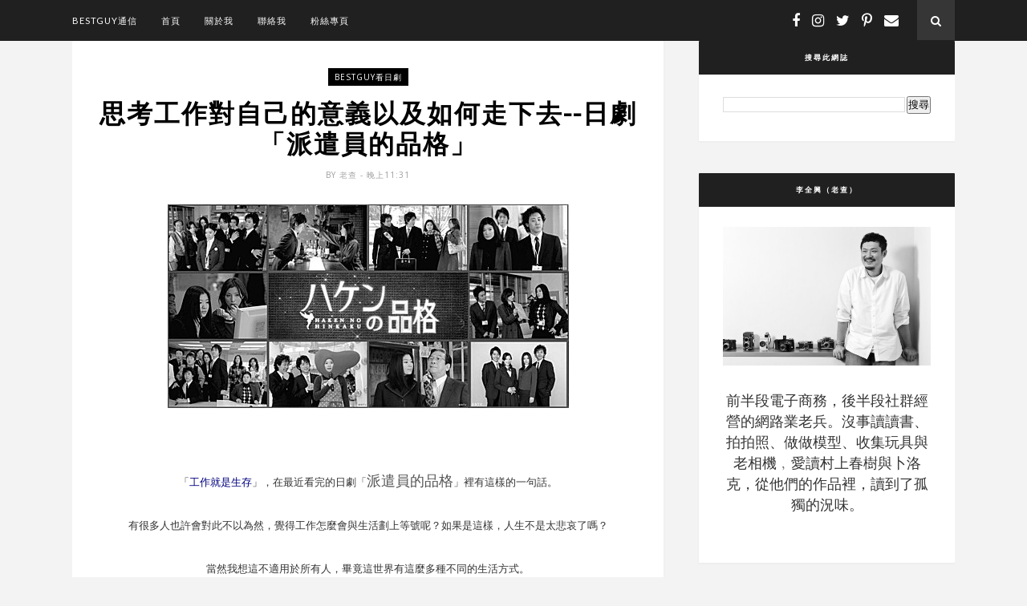

--- FILE ---
content_type: text/html; charset=UTF-8
request_url: http://www.bestguy.tw/b/stats?style=BLACK_TRANSPARENT&timeRange=ALL_TIME&token=APq4FmADUXjhZ5ujfEjRsQ4O0BK90smTmYLG7JxKN5xzEE8lBOTr6bGdjfpEqD97ppKw7AJObFVGVQbzz03F0fEiizLG9WKoHA
body_size: 262
content:
{"total":1229936,"sparklineOptions":{"backgroundColor":{"fillOpacity":0.1,"fill":"#000000"},"series":[{"areaOpacity":0.3,"color":"#202020"}]},"sparklineData":[[0,44],[1,21],[2,3],[3,4],[4,56],[5,30],[6,36],[7,50],[8,23],[9,17],[10,27],[11,14],[12,14],[13,9],[14,13],[15,10],[16,15],[17,31],[18,100],[19,50],[20,21],[21,5],[22,3],[23,8],[24,5],[25,59],[26,69],[27,81],[28,17],[29,2]],"nextTickMs":1800000}

--- FILE ---
content_type: text/javascript; charset=UTF-8
request_url: http://www.bestguy.tw/feeds/posts/default/-/bestguy%E7%9C%8B%E6%97%A5%E5%8A%87?alt=json-in-script&callback=related_results_labels_thumbs&max-results=6
body_size: 21529
content:
// API callback
related_results_labels_thumbs({"version":"1.0","encoding":"UTF-8","feed":{"xmlns":"http://www.w3.org/2005/Atom","xmlns$openSearch":"http://a9.com/-/spec/opensearchrss/1.0/","xmlns$blogger":"http://schemas.google.com/blogger/2008","xmlns$georss":"http://www.georss.org/georss","xmlns$gd":"http://schemas.google.com/g/2005","xmlns$thr":"http://purl.org/syndication/thread/1.0","id":{"$t":"tag:blogger.com,1999:blog-6861383663314379879"},"updated":{"$t":"2025-09-17T02:53:42.693+08:00"},"category":[{"term":"bestguy心情閒話"},{"term":"bestguy玩物志"},{"term":"bestguy隨手拍"},{"term":"bestguy之我見我聽我思"},{"term":"bestguy隨意讀--工作"},{"term":"bestguy隨意讀--閒書"},{"term":"bestguy好介紹"},{"term":"bestguy看網路"},{"term":"bestguy看電影"},{"term":"bestguy私小說"},{"term":"bestguy啪啪走"},{"term":"bestguy工作隨筆"},{"term":"bestguy異想異見"},{"term":"工作術"},{"term":"bestguy看日劇"},{"term":"生涯規劃"},{"term":"組織管理"},{"term":"職涯"},{"term":"bestguy情歌精選"},{"term":"個人成長"},{"term":"個人發展"},{"term":"出租大叔"},{"term":"大叔出租"},{"term":"工作"},{"term":"管理"},{"term":"老年化社會"},{"term":"職涯發展"},{"term":"銀髮族"},{"term":"Panasonic"},{"term":"Snapshot"},{"term":"bestguy私料理"},{"term":"內容創業"},{"term":"創新"},{"term":"創業"},{"term":"數位相機"},{"term":"照相手機"},{"term":"熟齡"},{"term":"社群行銷"},{"term":"行銷"},{"term":"退休"},{"term":"銀髮商機"},{"term":"高年級實習生"},{"term":"黃金世代"},{"term":"4K影像"},{"term":"4K攝影"},{"term":"bestguy隨意讀"},{"term":"marketing"},{"term":"中年危機"},{"term":"人力資源"},{"term":"品牌經營"},{"term":"效率"},{"term":"書介"},{"term":"社群"},{"term":"職場"},{"term":"自拍神機"},{"term":"街拍"},{"term":"讀後心得"},{"term":"閱讀"},{"term":"領導"},{"term":"3C"},{"term":"CROSS 筆"},{"term":"CROSS鋼筆"},{"term":"EX-FR10"},{"term":"FR10"},{"term":"Fanily"},{"term":"Fashion"},{"term":"G7X"},{"term":"GQ"},{"term":"GTD"},{"term":"HR"},{"term":"Hue"},{"term":"IOT"},{"term":"KPI"},{"term":"KW11"},{"term":"LX-100"},{"term":"Line"},{"term":"M 4\/3"},{"term":"N3"},{"term":"NAS"},{"term":"Nick wooster"},{"term":"OKR"},{"term":"OPPO"},{"term":"OPPO N3"},{"term":"Objectives and key results"},{"term":"Philips"},{"term":"QGenie"},{"term":"QX1"},{"term":"RX100"},{"term":"RX100III"},{"term":"S6"},{"term":"S6 edge"},{"term":"SANDMARC"},{"term":"Sakura"},{"term":"TR50"},{"term":"TSUTAYA"},{"term":"Tokyo"},{"term":"blueocean"},{"term":"blueoceanshift"},{"term":"branding"},{"term":"content marketing"},{"term":"curation"},{"term":"hTC One M8"},{"term":"native ad"},{"term":"netflix"},{"term":"samsung"},{"term":"superconsumers"},{"term":"udn買東西"},{"term":"walkwithwooster"},{"term":"三星"},{"term":"中年"},{"term":"人才"},{"term":"人才發展"},{"term":"人生哲學"},{"term":"企劃"},{"term":"企劃力"},{"term":"佐藤可士和"},{"term":"健康檢查"},{"term":"健檢"},{"term":"內容行銷"},{"term":"兩性"},{"term":"公民政治"},{"term":"創意"},{"term":"創造力"},{"term":"勞資關係"},{"term":"原生廣告"},{"term":"台灣"},{"term":"品牌"},{"term":"品牌設計"},{"term":"增田宗昭"},{"term":"多重潛能者"},{"term":"夢田文創"},{"term":"實體活動"},{"term":"小米3"},{"term":"小米手機"},{"term":"島耕作"},{"term":"布袋戲"},{"term":"帶人"},{"term":"幻冬舍"},{"term":"廣告"},{"term":"廣角外接鏡頭"},{"term":"弘兼憲史"},{"term":"手機"},{"term":"手機外接鏡頭"},{"term":"手機攝影"},{"term":"捨影"},{"term":"政治"},{"term":"數位"},{"term":"斜槓"},{"term":"日劇"},{"term":"日本"},{"term":"智慧型手機"},{"term":"智慧家庭"},{"term":"書店裡的影像詩"},{"term":"會議術"},{"term":"服務"},{"term":"服貿協議"},{"term":"未分類資料夾"},{"term":"村上龍"},{"term":"東京"},{"term":"森川亮"},{"term":"楊力州"},{"term":"櫻花"},{"term":"水準書店"},{"term":"水野學"},{"term":"消費心理學"},{"term":"消費者行為"},{"term":"漫畫"},{"term":"激勵"},{"term":"火車"},{"term":"物聯網"},{"term":"玩手機"},{"term":"環島"},{"term":"生涯發展"},{"term":"目標管理"},{"term":"目標關鍵成果"},{"term":"社群經營"},{"term":"策展"},{"term":"策略"},{"term":"紅盒子"},{"term":"經營"},{"term":"網飛"},{"term":"編輯"},{"term":"編輯力"},{"term":"美國CROSS名筆"},{"term":"美國精筆配件品牌CROSS"},{"term":"自助旅行"},{"term":"自媒體經營"},{"term":"自拍"},{"term":"自拍手機"},{"term":"航向藍海"},{"term":"蔦屋書店"},{"term":"藍海"},{"term":"藍海策略"},{"term":"藤田晉"},{"term":"行為科學"},{"term":"見城徹"},{"term":"角落裡的那家書店"},{"term":"設計家具"},{"term":"課長島耕作"},{"term":"議題政治"},{"term":"讀書心得"},{"term":"讀書會"},{"term":"變焦"},{"term":"超級用戶"},{"term":"輔導"},{"term":"輕便數位相機"},{"term":"重版出來"},{"term":"鋼筆"},{"term":"鐵道"},{"term":"鐵道攝影"},{"term":"開會"},{"term":"陳錫煌"},{"term":"隨手拍"},{"term":"預防醫學"},{"term":"飛利浦"},{"term":"體驗行銷"}],"title":{"type":"text","$t":"bestguy 通信"},"subtitle":{"type":"html","$t":"沒事讀讀書、拍拍照、做做模型、收集玩具與老相機的網路業老兵"},"link":[{"rel":"http://schemas.google.com/g/2005#feed","type":"application/atom+xml","href":"http:\/\/www.bestguy.tw\/feeds\/posts\/default"},{"rel":"self","type":"application/atom+xml","href":"http:\/\/www.blogger.com\/feeds\/6861383663314379879\/posts\/default\/-\/bestguy%E7%9C%8B%E6%97%A5%E5%8A%87?alt=json-in-script\u0026max-results=6"},{"rel":"alternate","type":"text/html","href":"http:\/\/www.bestguy.tw\/search\/label\/bestguy%E7%9C%8B%E6%97%A5%E5%8A%87"},{"rel":"hub","href":"http://pubsubhubbub.appspot.com/"},{"rel":"next","type":"application/atom+xml","href":"http:\/\/www.blogger.com\/feeds\/6861383663314379879\/posts\/default\/-\/bestguy%E7%9C%8B%E6%97%A5%E5%8A%87\/-\/bestguy%E7%9C%8B%E6%97%A5%E5%8A%87?alt=json-in-script\u0026start-index=7\u0026max-results=6"}],"author":[{"name":{"$t":"老查"},"uri":{"$t":"http:\/\/www.blogger.com\/profile\/04039600193243320000"},"email":{"$t":"noreply@blogger.com"},"gd$image":{"rel":"http://schemas.google.com/g/2005#thumbnail","width":"16","height":"16","src":"https:\/\/img1.blogblog.com\/img\/b16-rounded.gif"}}],"generator":{"version":"7.00","uri":"http://www.blogger.com","$t":"Blogger"},"openSearch$totalResults":{"$t":"8"},"openSearch$startIndex":{"$t":"1"},"openSearch$itemsPerPage":{"$t":"6"},"entry":[{"id":{"$t":"tag:blogger.com,1999:blog-6861383663314379879.post-4149089611315802481"},"published":{"$t":"2016-06-13T20:38:00.001+08:00"},"updated":{"$t":"2018-09-24T14:26:35.393+08:00"},"category":[{"scheme":"http://www.blogger.com/atom/ns#","term":"bestguy看日劇"},{"scheme":"http://www.blogger.com/atom/ns#","term":"日劇"},{"scheme":"http://www.blogger.com/atom/ns#","term":"重版出來"}],"title":{"type":"text","$t":"除了執著，還需要同理的感動--我看日劇「重版出來」"},"content":{"type":"html","$t":"\u003Cdiv class=\"separator\" style=\"clear: both; text-align: center;\"\u003E\n\u003Ca href=\"https:\/\/blogger.googleusercontent.com\/img\/b\/R29vZ2xl\/AVvXsEg0z7BYOjZSDKcDnyiB5eD7NYwtMjRrQ311bXQKgGita0KoIHF1wc0_sgvl3E-W5gbEVGQuxoVOpz-4rxBSzU16k-7t1HMQHghKKXFBFD-JHWHLSANUY8lxSvrCCVWzsvb685I7eq5nZqiU\/s1600\/title-juhan-shuttai.jpg\" imageanchor=\"1\" style=\"margin-left: 1em; margin-right: 1em;\"\u003E\u003Cimg border=\"0\" height=\"401\" src=\"https:\/\/blogger.googleusercontent.com\/img\/b\/R29vZ2xl\/AVvXsEg0z7BYOjZSDKcDnyiB5eD7NYwtMjRrQ311bXQKgGita0KoIHF1wc0_sgvl3E-W5gbEVGQuxoVOpz-4rxBSzU16k-7t1HMQHghKKXFBFD-JHWHLSANUY8lxSvrCCVWzsvb685I7eq5nZqiU\/s640\/title-juhan-shuttai.jpg\" width=\"640\" \/\u003E\u003C\/a\u003E\u003C\/div\u003E\n\u003Cbr \/\u003E\n\u003Cbr \/\u003E\n\u003Ci\u003E「雖然我不知道『為什麼不會賣』，但是我可以很清楚地說『會賣的漫畫是受到喜愛的』」\u003C\/i\u003E--「重版出來」\u003Cbr \/\u003E\n\u003Cbr \/\u003E\n「重版出來」（即「成功再刷」，指書籍因銷量好而需要再刷補貨）是最近追的一部日劇，本來只是因為對於故事背景設定頗感親切—我在還沒有從事網際網路相關工作時，其實有七年的時間都在出版社服務，起點正是尖端出版社的漫畫編輯部，當年都還是手工完稿，把文字標好字體級數後發照相打字，再把打字行送回來的字稿用筆刀仔細切下來後貼在完稿上。所以看到其中一段寫漫畫編輯要在連載內容前後字斟句酌加上提要或宣傳文案的那幕，活生生就是當年的工作記憶之一。\u003Cbr \/\u003E\n\u003Cbr \/\u003E\n除了相當貼切地描繪出漫畫家、編輯、銷售部門、書店的工作生態外，我自己在這部劇裡讀到的主題是「執著」\u003Cbr \/\u003E\n\u003Cbr \/\u003E\n\u003Ca name='more'\u003E\u003C\/a\u003E\u003Cbr \/\u003E\u003Cbr \/\u003E\n「執著」，感覺上似乎是蠻正面的特質，展現在為畫出好作品而全心投入的漫畫家、燃燒熱血做出好漫畫的編輯、盡全力推廣銷售的營業員、設法讓好書因為陳列與宣傳可以多些機會給潛在讀者看到的書店人員的身上。其中的確有如同對白中所描繪「對要求很配合的責任編輯，有行動力的業務，加上對作品有愛、努力推銷的書店店員，只要這三者一起合作的話，作品就有可能一躍而上」的美好場景。\u003Cbr \/\u003E\n\u003Cbr \/\u003E\n但在劇中，我們也看到了因為時代的改變必須廢刊掙扎求存的出版社、堅持十年最後只能黯然返鄉繼承家業的漫畫助手、由全盛而至一厥不振，困於過往榮光而無法另謀出路的老漫畫家，他們難道不執著嗎？是不夠執著，或者是執著之外，還需要一些什麼？\u003Cbr \/\u003E\n\u003Cbr \/\u003E\n如果要讓執著的力量發揮到極致，需要的也許會是因為同理而引發的感動吧。這並不只是三言兩語就可以得致的，就如同劇中孜孜不倦提攜後進的大師三藏山龍，也還是會遇到無法體會其苦心而叛出師門的助手（第一集），而盡全意對待漫畫家的編輯們，也仍然有無法諒解其苦心的畫家（第五集、第九集）。要能達到同感的境界，真的太難了。沒有同理的感動之下，執著，也許只算是固執。\u003Cbr \/\u003E\n\u003Cbr \/\u003E\n最微妙的點也在這裡，如果沒有執著，沒有那種盡其可能要找到路向前進的那種決意，也許就無法達到讓人因而感動的境界。但是如果那股決意太自我太強烈，又會成為束縛自己的硬殼厚繭。唯有能夠找到其中的平衡的人，也許才可以讓執著成為自己發光發熱的動能。如同劇中無師自通，僅僅因為天份與熱愛而開始漫畫之路的中田伯，因為執著而在幾乎不可能的情況下，讓自己的才能展現出來，逐步的感動身邊一個一個的人，進而發揮才華的光芒。以及像是出版社「興都館」的社長，在日漸蕭條的環境下固守出版，也不忘嘗試用其他作法（如數位出版、行動閱讀）去迎合讀者跟上時代，但是「興都館絕對不會放棄出版書籍」是他的執著，希望讓每一位需要書籍啟迪、慰藉的讀者，都能與適合他的書相遇。\u003Cbr \/\u003E\n\u003Cbr \/\u003E\n「會賣的漫畫，是受到喜愛的」，之所以能讓人真正的喜愛，正是因為感動。我想這也是這部劇讓很多看過的朋友因而忍不住一再談論的原因，我也是。雖然下星期才是最終話啊，我也忍不住先把自己這陣子的感想先給寫出來了。"},"link":[{"rel":"replies","type":"application/atom+xml","href":"http:\/\/www.bestguy.tw\/feeds\/4149089611315802481\/comments\/default","title":"張貼留言"},{"rel":"replies","type":"text/html","href":"http:\/\/www.bestguy.tw\/2016\/06\/Juhanshuttai.html#comment-form","title":"1 個意見"},{"rel":"edit","type":"application/atom+xml","href":"http:\/\/www.blogger.com\/feeds\/6861383663314379879\/posts\/default\/4149089611315802481"},{"rel":"self","type":"application/atom+xml","href":"http:\/\/www.blogger.com\/feeds\/6861383663314379879\/posts\/default\/4149089611315802481"},{"rel":"alternate","type":"text/html","href":"http:\/\/www.bestguy.tw\/2016\/06\/Juhanshuttai.html","title":"除了執著，還需要同理的感動--我看日劇「重版出來」"}],"author":[{"name":{"$t":"老查"},"uri":{"$t":"http:\/\/www.blogger.com\/profile\/04039600193243320000"},"email":{"$t":"noreply@blogger.com"},"gd$image":{"rel":"http://schemas.google.com/g/2005#thumbnail","width":"16","height":"16","src":"https:\/\/img1.blogblog.com\/img\/b16-rounded.gif"}}],"media$thumbnail":{"xmlns$media":"http://search.yahoo.com/mrss/","url":"https:\/\/blogger.googleusercontent.com\/img\/b\/R29vZ2xl\/AVvXsEg0z7BYOjZSDKcDnyiB5eD7NYwtMjRrQ311bXQKgGita0KoIHF1wc0_sgvl3E-W5gbEVGQuxoVOpz-4rxBSzU16k-7t1HMQHghKKXFBFD-JHWHLSANUY8lxSvrCCVWzsvb685I7eq5nZqiU\/s72-c\/title-juhan-shuttai.jpg","height":"72","width":"72"},"thr$total":{"$t":"1"}},{"id":{"$t":"tag:blogger.com,1999:blog-6861383663314379879.post-7025418145428555607"},"published":{"$t":"2009-04-19T23:31:00.000+08:00"},"updated":{"$t":"2013-08-31T00:47:26.973+08:00"},"category":[{"scheme":"http://www.blogger.com/atom/ns#","term":"bestguy看日劇"}],"title":{"type":"text","$t":"思考工作對自己的意義以及如何走下去--日劇「派遣員的品格」"},"content":{"type":"html","$t":"\u003Cdiv style=\"TEXT-ALIGN:center;\"\u003E\u003Cimg src=\"https:\/\/blogger.googleusercontent.com\/img\/b\/R29vZ2xl\/AVvXsEj_eu_zsu91eiOA7xR3CsYKbggcvRF-lgOsiYCr2DnalsxK-OK8xVdBmpwoijADMQvg9qW7UwfYblmCGRQ8XmHKaMMe4lQ8Qkt9F1JjrwkRFvjcL13cV4_pyvNASzd8uSsT_x5HEvneipmy\/s1600\/aJASPWvpaP_KIVmOcCEwYA.jpg\"\u003E\u003Cbr\u003E\u003Cbr\u003E\u003C\/div\u003E\u003Cbr\u003E\u003Cbr\u003E\u003Cp lang=\"zh-TW\" style=\"MARGIN-BOTTOM:0cm;\"\u003E\u003Cfont size=\"2\"\u003E「\u003Cspan style=\"COLOR:rgb(0,0,127);\"\u003E工作就是生存\u003C\/span\u003E」，在最近看完的日劇「\u003C\/font\u003E\u003Ca href=\"http:\/\/zh.wikipedia.org\/wiki\/%E6%B4%BE%E9%81%A3%E5%93%A1%E7%9A%84%E5%93%81%E6%A0%BC\"\u003E派遣員的品格\u003C\/a\u003E\u003Cfont size=\"2\"\u003E」裡有這樣的一句話。\u003C\/font\u003E\u003C\/p\u003E\u003Cp lang=\"zh-TW\" style=\"MARGIN-BOTTOM:0cm;\"\u003E\u003Cbr\u003E\u003C\/p\u003E\u003Cp lang=\"zh-TW\" style=\"MARGIN-BOTTOM:0cm;\"\u003E\u003Cfont size=\"2\"\u003E有很多人也許會對此不以為然，覺得工作怎麼會與生活劃上等號呢？如果是這樣，人生不是太悲哀了嗎？\u003C\/font\u003E\u003C\/p\u003E\u003Cp lang=\"zh-TW\" style=\"MARGIN-BOTTOM:0cm;\"\u003E\u003Cbr\u003E\u003C\/p\u003E\u003Cp lang=\"zh-TW\" style=\"MARGIN-BOTTOM:0cm;\"\u003E\u003Cfont size=\"2\"\u003E當然我想這不適用於所有人，畢竟這世界有這麼多種不同的生活方式。\u003C\/font\u003E\u003C\/p\u003E\u003Cp lang=\"zh-TW\" style=\"MARGIN-BOTTOM:0cm;\"\u003E\u003Cbr\u003E\u003C\/p\u003E\u003Cp lang=\"zh-TW\" style=\"MARGIN-BOTTOM:0cm;\"\u003E\u003Cfont size=\"2\"\u003E不過，對於如你我來說的一般人，生命裡絕大部份且狀態最佳（不管是清醒程度或是年紀）的時間，大概都必須投注在工作上，那麼要說工作與個人的生存方式完全沒有關係，我覺得那才是一種悲哀吧？因為竟然要把最好的時光，被迫放在自己不那麼重視的事情（工作）上，不是很無奈嗎？\u003C\/font\u003E\u003C\/p\u003E\u003Cp lang=\"zh-TW\" style=\"MARGIN-BOTTOM:0cm;\"\u003E\u003Cbr\u003E\u003C\/p\u003E\u003Cp lang=\"zh-TW\" style=\"MARGIN-BOTTOM:0cm;\"\u003E\u003Cfont size=\"2\"\u003E對我來說，工作，就是我生命裡很重要的一部份，這不是預先設定的想法，而是在一路這樣活過\u003C\/font\u003E\u003Cfont size=\"2\"\u003E來之後，\u003C\/font\u003E\u003Cfont size=\"2\"\u003E慢慢發現的事。\u003C\/font\u003E\u003C\/p\u003E\u003Cp lang=\"zh-TW\" style=\"MARGIN-BOTTOM:0cm;\"\u003E\u003Cbr\u003E\u003C\/p\u003E\u003Cp lang=\"zh-TW\" style=\"MARGIN-BOTTOM:0cm;\"\u003E\u003Cfont size=\"2\"\u003E只是，「工作」當然也有各種形式，「\u003C\/font\u003E\u003Ca href=\"http:\/\/zh.wikipedia.org\/wiki\/%E6%B4%BE%E9%81%A3%E5%93%A1%E7%9A%84%E5%93%81%E6%A0%BC\"\u003E派遣員的品格\u003C\/a\u003E\u003Cfont size=\"2\"\u003E」其中想傳達的訊息之一就是\u003C\/font\u003E\u003Cfont face=\"Times New Roman, serif\"\u003E\u003Cfont size=\"2\"\u003E--\u003C\/font\u003E\u003C\/font\u003E\u003Cfont size=\"2\"\u003E不論是正職或是臨時雇聘人員，都必須要找到「工作」對自己的意義。而也因為這齣劇以及最近大環境與工作\u003C\/font\u003E\u003Cfont size=\"2\"\u003E上即將發生的一些變化，讓我想了很多。\u003C\/font\u003E\u003C\/p\u003E\u003Cp lang=\"zh-TW\" style=\"MARGIN-BOTTOM:0cm;\"\u003E\u003Cbr\u003E\u003C\/p\u003E\u003Cp style=\"MARGIN-BOTTOM:0cm;\"\u003E\u003Cfont size=\"2\"\u003E\u003Cspan lang=\"zh-TW\"\u003E「\u003C\/span\u003E\u003C\/font\u003E\u003Ca href=\"http:\/\/zh.wikipedia.org\/wiki\/%E6%B4%BE%E9%81%A3%E5%93%A1%E7%9A%84%E5%93%81%E6%A0%BC\"\u003E派遣員的品格\u003C\/a\u003E\u003Cfont size=\"2\"\u003E\u003Cspan lang=\"zh-TW\"\u003E」，描寫在日本企業因為泡沫經濟崩壞後，為了節省人事成本，越來越傾向將工作委由短期簽約的派遣人員執行，在這樣的環境變化下，正式職員與派遣人員在共同工作時所會經歷的模合與改變。女主角大前春子（篠原涼子飾）是時薪最高（每小時\u003C\/span\u003E\u003C\/font\u003E\u003Cfont face=\"Times New Roman, serif\"\u003E\u003Cfont size=\"2\"\u003E3500\u003C\/font\u003E\u003C\/font\u003E\u003Cfont size=\"2\"\u003E\u003Cspan lang=\"zh-TW\"\u003E日幣）的「超級派遣員」，字典裡沒有「加班」與「不可能」這兩個詞，永遠準時上下班，所有的任務都可以切實執行。對她來說，工作的唯一動力就是「薪水」，而非同儕關係或成就感。信奉「能夠相信的只有自己」，在每家公司做完合約的三個月就一定會離開毫不眷戀，不經營人際關係，也不講人情味（表面上）。會讓大前春子成為一個冷面派遣員的原因是當她還是某家銀行的正式職員時，因為大環境的影響下被公司裁員了，而\u003C\/span\u003E\u003C\/font\u003E\u003Cfont size=\"2\"\u003E\u003Cspan lang=\"zh-TW\"\u003E開始派遣\u003C\/span\u003E\u003C\/font\u003E\u003Cfont size=\"2\"\u003E\u003Cspan lang=\"zh-TW\"\u003E員生涯。之後經歷了不同公司對於派遣員的冷淡與漠視，讓她逐步透過工作技能上武裝自己（有數十種技能證照）以及不再在工作上敞開心防。不過雖然她希望在工作時就如精準的儀器般不受任何感性面的影響，但人畢竟是人，在與周遭不同的同事的互動之下，劇情就這樣展開了。\u003C\/span\u003E\u003C\/font\u003E\u003C\/p\u003E\u003Cp style=\"MARGIN-BOTTOM:0cm;\"\u003E\u003Cbr\u003E\u003C\/p\u003E\u003Cp lang=\"zh-TW\" style=\"MARGIN-BOTTOM:0cm;\"\u003E\u003Cfont size=\"2\"\u003E撇開連續劇中不能免俗一定要有的人情、愛情戲之外，「\u003C\/font\u003E\u003Ca href=\"http:\/\/zh.wikipedia.org\/wiki\/%E6%B4%BE%E9%81%A3%E5%93%A1%E7%9A%84%E5%93%81%E6%A0%BC\"\u003E派遣員的品格\u003C\/a\u003E\u003Cfont size=\"2\"\u003E」裡其實也探討了一個問題\u003C\/font\u003E\u003Cfont face=\"Times New Roman, serif\"\u003E\u003Cfont size=\"2\"\u003E--\u003C\/font\u003E\u003C\/font\u003E\u003Cfont size=\"2\"\u003E「\u003Cspan style=\"COLOR:rgb(0,0,127);\"\u003E在企業裡，人的價值，是否只是他的工作能力與表現，還是有其他的呢？\u003C\/span\u003E」，就像大前春子經常斥責在上班時間聊天的職員是「薪水小偷」，但是也看到許多創意的發想或是因為同儕情感而產生的互助與相互啟發，都不會是如機器人般不停工作能夠產生的。而「功利主義」的算計，也未必是唯一對企業可以帶來績效的方式。唯有回到「人」的思考與行事方式，才能在同樣由「人」所構成的企業甚至市場裡得到好的反應與成果。\u003C\/font\u003E\u003C\/p\u003E\u003Cp lang=\"zh-TW\" style=\"MARGIN-BOTTOM:0cm;\"\u003E\u003Cbr\u003E\u003C\/p\u003E\u003Cp lang=\"zh-TW\" style=\"MARGIN-BOTTOM:0cm;\"\u003E\u003Cfont size=\"2\"\u003E而長久以來把「工作」放在生活裡相當重要位置的我、在看這齣劇時也開始思考一些事。某個程度上來說，我的確是把工作當作是自我實現的主要方式，也相信只要我認真的對待工作與公司，一定也會得到好的結果與回報。但是就因為這一波大環境的巨變—金融海嘯讓所有行業都被衝擊，當企業也必須為生存而掙扎的時刻，或者這樣說，當企業內的權力者為了自己的利益與地位而掙扎時，當人性裡恐懼與慾望自然而然的發動時，他們會做什麼樣的決斷？是把更多人逼成「冷面派遣員」？還是設法在惡劣的環境裡，激發所有工作者一起試圖逆轉局面？而我又該如何因應？\u003C\/font\u003E\u003Cfont size=\"2\"\u003E是繼續相信我長久以來相信的價值與原則，還是也該找到在這樣的變化下自己新的生存方式？\u003C\/font\u003E\u003C\/p\u003E\u003Cp lang=\"zh-TW\" style=\"MARGIN-BOTTOM:0cm;\"\u003E\u003Cbr\u003E\u003C\/p\u003E\u003Cp lang=\"zh-TW\" style=\"MARGIN-BOTTOM:0cm;\"\u003E\u003Cfont size=\"2\"\u003E說真的，這當然不會是個簡單可以有答案的問題，但是對我來說，「脫離企業」似乎不再是一個不可能的選項。因為工作者在企業裡，固然可以因為組織的力量與資源讓自己的想法透過工作得以實踐。但是在巨變的時代，原來可以一直走下去的路也許因而分岔了。當企業也在大環境的變革裡需要找到出路的同時，工作者也要思考自己在這樣的變革裡應該如何改變，「個人」與「企業」，也許是同路相挺，也許各走各路。\u003C\/font\u003E\u003C\/p\u003E\u003Cp lang=\"zh-TW\" style=\"MARGIN-BOTTOM:0cm;\"\u003E\u003C\/p\u003E\u003Cp lang=\"zh-TW\" style=\"MARGIN-BOTTOM:0cm;\"\u003E\u003Cfont size=\"2\"\u003E昨天聽一位好友說，已經向老闆提出了辭呈，準備成為「個人工作者」，雖然他沒有多談想離開的主要原因，不過我想對他來說，應該是審慎的思考過自己想走的路已經不在「企業」的軌跡上，因此毅然的為自己開啟了另一段旅程。在這裡先祝福他接下來一切順利，也相信只要是順著自己想要去的方向往前進，無論將會走過哪些地方，都會是最好的旅途。\u003C\/font\u003E\u003C\/p\u003E\u003Cp lang=\"zh-TW\" style=\"MARGIN-BOTTOM:0cm;\"\u003E\u003Cfont size=\"2\"\u003E\u003Cbr\u003E\u003C\/font\u003E\u003C\/p\u003E\u003Cp lang=\"zh-TW\" style=\"MARGIN-BOTTOM:0cm;\"\u003E\u003C\/p\u003E\u003Cp lang=\"zh-TW\" style=\"MARGIN-BOTTOM:0cm;\"\u003E\u003Cfont size=\"2\"\u003E\u003Cbr\u003E\u003C\/font\u003E\u003C\/p\u003E\u003Ca style=\"FONT-WEIGHT:bold;\" href=\"http:\/\/zh.wikipedia.org\/wiki\/%E6%B4%BE%E9%81%A3%E5%93%A1%E7%9A%84%E5%93%81%E6%A0%BC\"\u003E派遣員的品格\u003C\/a\u003E\u003Cfont size=\"2\"\u003E\u003Cbr\u003E\u003Cbr\u003E\u003C\/font\u003E編劇   \u003Cspan lang=\"ja\"\u003E中園ミホ\u003C\/span\u003E\u003Cbr\u003E導演   \u003Cspan lang=\"ja\"\u003E櫨山裕子\u003C\/span\u003E、\u003Cspan lang=\"ja\"\u003E内山雅博\u003C\/span\u003E\u003Cbr\u003E演出   \u003Ca title=\"篠原涼子\" href=\"http:\/\/zh.wikipedia.org\/wiki\/%E7%AF%A0%E5%8E%9F%E6%B6%BC%E5%AD%90\"\u003E篠原涼子\u003C\/a\u003E、\u003Ca title=\"加藤愛\" href=\"http:\/\/zh.wikipedia.org\/wiki\/%E5%8A%A0%E8%97%A4%E6%84%9B\"\u003E加藤愛\u003C\/a\u003E、 \u003Ca title=\"小泉孝太郎\" href=\"http:\/\/zh.wikipedia.org\/wiki\/%E5%B0%8F%E6%B3%89%E5%AD%9D%E5%A4%AA%E9%83%8E\"\u003E小泉孝太郎\u003C\/a\u003E、\u003Ca class=\"new\" title=\"大泉洋\" href=\"http:\/\/zh.wikipedia.org\/w\/index.php?title=%E5%A4%A7%E6%B3%89%E6%B4%8B\u0026amp;action=edit\u0026amp;redlink=1\"\u003E大泉洋\u003C\/a\u003E、\u003Ca class=\"new\" title=\"勝地涼\" href=\"http:\/\/zh.wikipedia.org\/w\/index.php?title=%E5%8B%9D%E5%9C%B0%E6%B6%BC\u0026amp;action=edit\u0026amp;redlink=1\"\u003E勝地涼\u003C\/a\u003E、\u003Ca class=\"new\" title=\"松方弘樹\" href=\"http:\/\/zh.wikipedia.org\/w\/index.php?title=%E6%9D%BE%E6%96%B9%E5%BC%98%E6%A8%B9\u0026amp;action=edit\u0026amp;redlink=1\"\u003E松方弘樹\u003C\/a\u003E\u003Cbr\u003E\u003Cspan style=\"WHITE-SPACE:nowrap;\"\u003E主题曲   \u003C\/span\u003E\u003Ca title=\"中島美嘉\" href=\"http:\/\/zh.wikipedia.org\/wiki\/%E4%B8%AD%E5%B3%B6%E7%BE%8E%E5%98%89\"\u003E中島美嘉\u003C\/a\u003E〈\u003Ca title=\"YES 愛的諾言\" href=\"http:\/\/zh.wikipedia.org\/wiki\/YES_%E6%84%9B%E7%9A%84%E8%AB%BE%E8%A8%80\"\u003E看不見的星星\u003C\/a\u003E〉\u003Cbr\u003E集数   10集\u003Cbr\u003E\u003Cbr\u003E\u003Cp lang=\"zh-TW\" style=\"MARGIN-BOTTOM:0cm;TEXT-ALIGN:center;\"\u003E\u003Cimg src=\"https:\/\/blogger.googleusercontent.com\/img\/b\/R29vZ2xl\/AVvXsEid4qhJH8V8cEx6f2Kgt_swV_D3pGo6fVul1KVu29sRuUgq4jwZ8Zvt2P6JNiMNk6PNd2wDsm4yWeKkDerWhd540EdMi5SVZeM3EfzQMTalGT2yFhGoDNrkGvi-_lslkmNer47woOQAbgAW\/s1600\/rKkQv1UOlCaU29x5uGCgeA.jpg\"\u003E\u003C\/p\u003E\u003Cbr\u003E\u003C!--social sharing start--\u003E\u003C!--Social sharing end--\u003E"},"link":[{"rel":"replies","type":"application/atom+xml","href":"http:\/\/www.bestguy.tw\/feeds\/7025418145428555607\/comments\/default","title":"張貼留言"},{"rel":"replies","type":"text/html","href":"http:\/\/www.bestguy.tw\/2009\/04\/blog-post_19.html#comment-form","title":"50 個意見"},{"rel":"edit","type":"application/atom+xml","href":"http:\/\/www.blogger.com\/feeds\/6861383663314379879\/posts\/default\/7025418145428555607"},{"rel":"self","type":"application/atom+xml","href":"http:\/\/www.blogger.com\/feeds\/6861383663314379879\/posts\/default\/7025418145428555607"},{"rel":"alternate","type":"text/html","href":"http:\/\/www.bestguy.tw\/2009\/04\/blog-post_19.html","title":"思考工作對自己的意義以及如何走下去--日劇「派遣員的品格」"}],"author":[{"name":{"$t":"老查"},"uri":{"$t":"http:\/\/www.blogger.com\/profile\/04039600193243320000"},"email":{"$t":"noreply@blogger.com"},"gd$image":{"rel":"http://schemas.google.com/g/2005#thumbnail","width":"16","height":"16","src":"https:\/\/img1.blogblog.com\/img\/b16-rounded.gif"}}],"media$thumbnail":{"xmlns$media":"http://search.yahoo.com/mrss/","url":"https:\/\/blogger.googleusercontent.com\/img\/b\/R29vZ2xl\/AVvXsEj_eu_zsu91eiOA7xR3CsYKbggcvRF-lgOsiYCr2DnalsxK-OK8xVdBmpwoijADMQvg9qW7UwfYblmCGRQ8XmHKaMMe4lQ8Qkt9F1JjrwkRFvjcL13cV4_pyvNASzd8uSsT_x5HEvneipmy\/s72-c\/aJASPWvpaP_KIVmOcCEwYA.jpg","height":"72","width":"72"},"thr$total":{"$t":"50"}},{"id":{"$t":"tag:blogger.com,1999:blog-6861383663314379879.post-2451145479179213222"},"published":{"$t":"2009-02-01T14:45:00.000+08:00"},"updated":{"$t":"2013-08-31T00:47:26.344+08:00"},"category":[{"scheme":"http://www.blogger.com/atom/ns#","term":"bestguy看日劇"}],"title":{"type":"text","$t":"到底工作是不是人生的全部？--日劇「工作狂（働きマン）」"},"content":{"type":"html","$t":"\u003Cp align=\"center\"\u003E\u003Cbr\u003E\u003Cimg src=\"https:\/\/blogger.googleusercontent.com\/img\/b\/R29vZ2xl\/AVvXsEhmDqmqVQL3N18tvjKgr_rpe8J5xD9p0Mvk5Ae1cfU6sRIQ2hu7X9gR3YO1xG0ffIAnPv8IDKWi0B_c1gRNtAAX-M3dT2wante04tMvnNxSyYhyphenhyphengfl0EX2VnjFXxgyFU87QcxPUFR7rQ28c\/s1600\/F5eC5VSGybYuPNbPauWw3A.jpg\"\u003E\u003C\/p\u003E\u003Cp align=\"center\"\u003E \u003C\/p\u003E\u003Cp\u003E\u003C\/p\u003E\u003Cp lang=\"zh-TW\" style=\"MARGIN-BOTTOM:0cm;\"\u003E\u003Cfont size=\"2\"\u003E到底“工作狂“的定義是什麼？\u003C\/font\u003E\u003C\/p\u003E\u003Cp lang=\"zh-TW\" style=\"MARGIN-BOTTOM:0cm;\"\u003E\u003Cbr\u003E\u003C\/p\u003E\u003Cp lang=\"zh-TW\" style=\"MARGIN-BOTTOM:0cm;\"\u003E\u003Cfont size=\"2\"\u003E是指工作時間很長？經常加班？除了工作對其他事都沒有興趣？工作的優先順序永遠優於一切？還是有其他的定義？\u003C\/font\u003E\u003C\/p\u003E\u003Cp lang=\"zh-TW\" style=\"MARGIN-BOTTOM:0cm;\"\u003E\u003Cbr\u003E\u003C\/p\u003E\u003Cp lang=\"zh-TW\" style=\"MARGIN-BOTTOM:0cm;\"\u003E\u003Cfont size=\"2\"\u003E而稱別人為“工作狂“，到底是一種貶損，還是一種稱讚？\u003C\/font\u003E\u003C\/p\u003E\u003Cp lang=\"zh-TW\" style=\"MARGIN-BOTTOM:0cm;\"\u003E\u003Cbr\u003E\u003C\/p\u003E\u003Cp lang=\"zh-TW\" style=\"MARGIN-BOTTOM:0cm;\"\u003E\u003Cfont size=\"2\"\u003E趁長假一口氣看完這一部擺了很久但始終沒時間看的日劇「\u003Ca href=\"http:\/\/www.ntv.co.jp\/hatarakiman\/index.html\"\u003E工作狂（働きマン）\u003C\/a\u003E」，也稍微讓我想了一些事。\u003C\/font\u003E\u003C\/p\u003E\u003Cp style=\"MARGIN-BOTTOM:0cm;\"\u003E\u003Cbr\u003E\u003C\/p\u003E\u003Cp style=\"MARGIN-BOTTOM:0cm;\"\u003E\u003Cfont size=\"2\"\u003E\u003Cspan lang=\"zh-TW\"\u003E女主角松方弘子（菅野美穗飾）是大型出版社「豪膽社」（註）旗下週刊「\u003C\/span\u003E\u003C\/font\u003E\u003Cfont face=\"Times New Roman, serif\"\u003E\u003Cfont size=\"2\"\u003EJIDAI\u003C\/font\u003E\u003C\/font\u003E\u003Cfont size=\"2\"\u003E\u003Cspan lang=\"zh-TW\"\u003E」的編輯，在部門裡算是資深有經驗且能力很強的中堅員工，而熱中於工作的她被同事稱為“工作超人 \u003C\/span\u003E\u003C\/font\u003E\u003Cfont face=\"Times New Roman, serif\"\u003E\u003Cfont size=\"2\"\u003EHataraki Man“\u003C\/font\u003E\u003C\/font\u003E\u003Cfont size=\"2\"\u003E\u003Cspan lang=\"zh-TW\"\u003E（註）\u003C\/span\u003E\u003C\/font\u003E\u003Cfont face=\"Times New Roman, serif\"\u003E\u003Cfont size=\"2\"\u003E--\u003C\/font\u003E\u003C\/font\u003E\u003Cfont size=\"2\"\u003E\u003Cspan lang=\"zh-TW\"\u003E只要啟動工作狂模式，工作的效率會變為常人的三倍，整個人也會不復女性的溫柔而像個男人一樣（至於變成工作狂就會像男人依樣這算不算是一種性別偏見，就先不研究）。整齣劇就由她對工作與生活的種種疑問與反思，以及與同事及情人的互動展開了。\u003C\/span\u003E\u003C\/font\u003E\u003C\/p\u003E\u003Cp style=\"MARGIN-BOTTOM:0cm;\"\u003E\u003Cbr\u003E\u003C\/p\u003E\u003Cp lang=\"zh-TW\" style=\"MARGIN-BOTTOM:0cm;\"\u003E\u003Cfont size=\"2\"\u003E「\u003Ca href=\"http:\/\/www.ntv.co.jp\/hatarakiman\/index.html\"\u003E工作狂（働きマン）\u003C\/a\u003E」在表現手法上比較特別的是，演員有時會面對鏡頭向“觀眾“講一些心裡的感受，有點像是小說裡切換敘事角度的做法，這種做法在連續劇裡比較少見，算是種獨特的趣味。\u003C\/font\u003E\u003C\/p\u003E\u003Cp style=\"MARGIN-BOTTOM:0cm;\"\u003E\u003Cbr\u003E\u003C\/p\u003E\u003Cp style=\"MARGIN-BOTTOM:0cm;\"\u003E\u003Cfont size=\"2\"\u003E\u003Cspan lang=\"zh-TW\"\u003E說實在的，就故事的鋪陳而言，「\u003Ca href=\"http:\/\/www.ntv.co.jp\/hatarakiman\/index.html\"\u003E工作狂（働きマン）\u003C\/a\u003E」並不算是格外出人意表，許多人物的設計都可說是日劇的“基本配置“\u003C\/span\u003E\u003C\/font\u003E\u003Cfont face=\"Times New Roman, serif\"\u003E\u003Cfont size=\"2\"\u003E--\u003C\/font\u003E\u003C\/font\u003E\u003Cfont size=\"2\"\u003E\u003Cspan lang=\"zh-TW\"\u003E認真但也不免對生活產生疑惑的主角、經驗老到默默支持的上司、少根筋的傻大姊後輩、自視過高難相處的新人、工作上的宿敵、可以談心事的主角密友\u003C\/span\u003E\u003C\/font\u003E\u003Cfont face=\"Times New Roman, serif\"\u003E\u003Cfont size=\"2\"\u003E...\u003C\/font\u003E\u003C\/font\u003E\u003Cfont size=\"2\"\u003E\u003Cspan lang=\"zh-TW\"\u003E，在不少日劇作品中都可以看到似曾相識的人物。但是「\u003Ca href=\"http:\/\/www.ntv.co.jp\/hatarakiman\/index.html\"\u003E工作狂（働きマン）\u003C\/a\u003E」仍然算是一部好看的日劇，穩健推展的劇情、表現的恰如其分的演員，菅野美穗成功的演繹了這個身處“夾心階層“的女主角，還有著某些夢想與堅持，但又在現實與理想的拉扯間掙扎。這些在我們的生活裡也不免常發生的苦惱，隨著情節的發展，那些在現實生活裡我們也許沒辦法做到但是女主角做到了的事，似乎幫我們完成了一些什麼，某個程度上也讓我們積蓄的情緒得到了宣洩。\u003C\/span\u003E\u003C\/font\u003E\u003C\/p\u003E\u003Cp style=\"MARGIN-BOTTOM:0cm;\"\u003E\u003Cbr\u003E\u003C\/p\u003E\u003Cp lang=\"zh-TW\" style=\"MARGIN-BOTTOM:0cm;\"\u003E\u003Cfont size=\"2\"\u003E女主角與男友間的感情或許是「\u003Ca href=\"http:\/\/www.ntv.co.jp\/hatarakiman\/index.html\"\u003E工作狂（働きマン）\u003C\/a\u003E」的故事裡值得提一下的段落\u003C\/font\u003E\u003Cfont face=\"Times New Roman, serif\"\u003E\u003Cfont size=\"2\"\u003E--\u003C\/font\u003E\u003C\/font\u003E\u003Cfont size=\"2\"\u003E男友本來相當包容女主角以工作為重的生活方式，也希望自己在工作上能夠有所發揮，但是隨著調職所帶來的挫折以及一連串的不碰巧，讓男友發現自己在女主角面前其實是勉強著自己去堅持某些模式\u003C\/font\u003E\u003Cfont face=\"Times New Roman, serif\"\u003E\u003Cfont size=\"2\"\u003E--\u003C\/font\u003E\u003C\/font\u003E\u003Cfont size=\"2\"\u003E事實上他不像她那麼真心的熱愛工作，也不像她一樣在工作上可以發光發熱，最後他選擇了與女主角分手，因為他不想在這樣的壓力下生活。我覺得有意思的地方是，其實伴侶某個程度上仍然是有“競爭“的心態的，配不配的上對方，或兩者成長的步調是否一致，也會是感情課題中待解的問題之一。\u003C\/font\u003E\u003C\/p\u003E\u003Cp lang=\"zh-TW\" style=\"MARGIN-BOTTOM:0cm;\"\u003E\u003Cbr\u003E\u003C\/p\u003E\u003Cp lang=\"zh-TW\" style=\"MARGIN-BOTTOM:0cm;\"\u003E\u003Cfont size=\"2\"\u003E看完「\u003Ca href=\"http:\/\/www.ntv.co.jp\/hatarakiman\/index.html\"\u003E工作狂（働きマン）\u003C\/a\u003E」之後，也讓我禁不住想到其他有到“工作“與“自我“間的平衡的作品，像是「\u003Ca href=\"http:\/\/tw.myblog.yahoo.com\/bestguy-express\/article?mid=7247\u0026amp;next=1170\u0026amp;l=f\u0026amp;fid=7\"\u003E\u003Cfont size=\"2\"\u003E穿著\u003C\/font\u003E\u003Cfont face=\"Times New Roman, serif\"\u003E\u003Cfont size=\"2\"\u003EPrada\u003C\/font\u003E\u003C\/font\u003E\u003Cfont size=\"2\"\u003E的惡魔\u003C\/font\u003E\u003C\/a\u003E\u003C\/font\u003E\u003Cfont size=\"2\"\u003E」，裡面的總編輯與女助理對於工作的堅持與選擇，總編輯選擇的是為了工作不惜犧牲家庭甚至運用權謀，女主角選擇的則是找到另一個可以讓她兼顧原則與生活的工作，不同的選擇背後其實都是把工作看待為一件很重要的事的態度（因為如果隨便看待，就無所謂會有為工作而產生的犧牲與選擇）。\u003C\/font\u003E\u003C\/p\u003E\u003Cp lang=\"zh-TW\" style=\"MARGIN-BOTTOM:0cm;\"\u003E\u003Cbr\u003E\u003C\/p\u003E\u003Cp lang=\"zh-TW\" style=\"MARGIN-BOTTOM:0cm;\"\u003E\u003Cfont size=\"2\"\u003E又想到另一齣日劇「\u003Ca href=\"http:\/\/wwwz.fujitv.co.jp\/losstime\/index.html\"\u003E\u003Cfont size=\"2\"\u003E傷停人生 \u003C\/font\u003E\u003Cfont face=\"Times New Roman, serif\"\u003E\u003Cfont size=\"2\"\u003ELost time life\u003C\/font\u003E\u003C\/font\u003E\u003C\/a\u003E\u003C\/font\u003E\u003Cfont size=\"2\"\u003E」（或譯“人生補時“），其中的一段故事講的也是一個工作狂過勞死之後當死神給她五個多小時為人生做最後的幾件事時，雖然她利用這一小段時間做了些平常她因為工作太忙而無法作的事—好好的泡一個澡、打電話回家給故鄉的媽媽、請很久沒聚的朋友吃頓飯\u003C\/font\u003E\u003Cfont face=\"Times New Roman, serif\"\u003E\u003Cfont size=\"2\"\u003E...\u003C\/font\u003E\u003C\/font\u003E\u003Cfont size=\"2\"\u003E但是她也仍然還是花時間整理了自己的辦公室（不想帶給後繼者困擾）、向社長提出最後的諍諫，教訓不爭氣的下屬，即便在人生已經確定即將結束的倒數幾個小時裡，她也仍然沒有就因此放下了工作。\u003C\/font\u003E\u003C\/p\u003E\u003Cp lang=\"zh-TW\" style=\"MARGIN-BOTTOM:0cm;\"\u003E\u003Cbr\u003E\u003C\/p\u003E\u003Cp lang=\"zh-TW\" style=\"MARGIN-BOTTOM:0cm;\"\u003E\u003Cfont size=\"2\"\u003E我想，對於工作所抱持的態度也許每個人不同，到底工作應該在人生裡佔多大比重？應該也沒有什麼標準答案，而如何處理工作與生活間的平衡也沒有什麼顛撲不破的原則可循。也許唯一重要的還是，當一生中狀態最佳、最清醒的時間都必須用來工作的現實無法改變時，去問問自己這樣作快不快樂，得到了什麼，那個答案對自己來說，才是最重要的。\u003C\/font\u003E\u003C\/p\u003E\u003Cp lang=\"zh-TW\" style=\"MARGIN-BOTTOM:0cm;\"\u003E \u003C\/p\u003E\u003Cp lang=\"zh-TW\" style=\"MARGIN-BOTTOM:0cm;\"\u003E\u003Cbr\u003E\u003C\/p\u003E\u003Cp lang=\"zh-TW\" style=\"MARGIN-BOTTOM:0cm;\"\u003E\u003Cfont size=\"2\"\u003E（註 ）\u003C\/font\u003E\u003C\/p\u003E\u003Cp lang=\"zh-TW\" style=\"MARGIN-BOTTOM:0cm;\"\u003E\u003Cfont size=\"2\"\u003E1.「豪膽社」與日本最大的出版社「講談社」在日文中的念法同音\u003C\/font\u003E\u003C\/p\u003E\u003Cp lang=\"zh-TW\" style=\"MARGIN-BOTTOM:0cm;\"\u003E\u003Cfont size=\"2\"\u003E2. 「\u003Ca href=\"http:\/\/www.ntv.co.jp\/hatarakiman\/index.html\"\u003E工作狂（働きマン）\u003C\/a\u003E」的標準字設計就是模仿很有名的「超人力霸王（鹹蛋超人） \u003C\/font\u003E\u003Cfont face=\"Times New Roman, serif\"\u003E\u003Cfont size=\"2\"\u003EUltra man\u003C\/font\u003E\u003C\/font\u003E\u003Cfont size=\"2\"\u003E」標準字設計的，變身的概念也是仿自\u003C\/font\u003E\u003Cfont face=\"Times New Roman, serif\"\u003E\u003Cfont size=\"2\"\u003EUltra Man\u003C\/font\u003E\u003C\/font\u003E\u003C\/p\u003E\u003Cp lang=\"zh-TW\" style=\"MARGIN-BOTTOM:0cm;\"\u003E\u003Cfont face=\"Times New Roman\" size=\"2\"\u003E\u003C\/font\u003E \u003C\/p\u003E\u003Cp lang=\"zh-TW\" style=\"MARGIN-BOTTOM:0cm;\"\u003E\u003Cfont face=\"Times New Roman\" size=\"2\"\u003E\u003C\/font\u003E \u003C\/p\u003E\u003Cp\u003E\u003Cbr\u003E\u003C\/p\u003E\u003Cp align=\"center\"\u003E\u003Cimg src=\"https:\/\/blogger.googleusercontent.com\/img\/b\/R29vZ2xl\/AVvXsEjopTr8hafhny5kuteRLRKbceeCenn87n3qOxTVLGSSmo-qiLydvE2c7RS1dT4PmYY5ElnwMXrWqIAynmdvF3AftZMPQD_JE8-YwNL8RYipiQ-CzYSYvNRr-CI7-kcC3XzG1J3Mf1eQLjVl\/s1600\/3NsB5A5ch_2_Lcm2Nu8pTg.jpg\"\u003E\u003C\/p\u003E\u003Cp align=\"center\"\u003E\u003Cfont size=\"2\"\u003E「\u003C\/font\u003E\u003Ca href=\"http:\/\/www.ntv.co.jp\/hatarakiman\/index.html\"\u003E\u003Cfont size=\"2\"\u003E工作狂（働きマン）\u003C\/font\u003E\u003C\/a\u003E\u003Cfont size=\"2\"\u003E」人物關係圖\u003C\/font\u003E\u003C\/p\u003E\u003Cp align=\"center\"\u003E\u003Cfont size=\"2\"\u003E\u003C\/font\u003E \u003C\/p\u003E\u003Cfont size=\"2\"\u003E\u003Cp align=\"center\"\u003E\u003C\/p\u003E\u003Ctable class=\"cast-table\" cellspacing=\"0\" cellpadding=\"0\" width=\"320\" border=\"0\"\u003E\u003Ctbody\u003E\u003Ctr\u003E\u003Ctd align=\"right\" height=\"30\"\u003E\u003Cp class=\"staff-name\" align=\"center\"\u003E松方 弘子（28）\u003C\/p\u003E\u003C\/td\u003E\u003Ctd align=\"middle\" width=\"48\" height=\"30\"\u003E\u003Cp class=\"flashplayer\" align=\"center\"\u003E★\u003C\/p\u003E\u003C\/td\u003E\u003Ctd height=\"30\"\u003E\u003Cp class=\"staff-name\" align=\"center\"\u003E菅野 美穂\u003C\/p\u003E\u003C\/td\u003E\u003C\/tr\u003E\u003Ctr\u003E\u003Ctd align=\"right\" height=\"30\"\u003E\u003Cp class=\"staff-name\" align=\"center\"\u003E田中 邦男（22）\u003C\/p\u003E\u003C\/td\u003E\u003Ctd align=\"middle\" width=\"48\" height=\"30\"\u003E\u003Cp class=\"flashplayer\" align=\"center\"\u003E★\u003C\/p\u003E\u003C\/td\u003E\u003Ctd height=\"30\"\u003E\u003Cp class=\"staff-name\" align=\"center\"\u003E速水 もこみち\u003C\/p\u003E\u003C\/td\u003E\u003C\/tr\u003E\u003Ctr\u003E\u003Ctd align=\"right\" height=\"30\"\u003E\u003Cp class=\"staff-name\" align=\"center\"\u003E渚 マユ（23）\u003C\/p\u003E\u003C\/td\u003E\u003Ctd align=\"middle\" width=\"48\" height=\"30\"\u003E\u003Cp class=\"flashplayer\" align=\"center\"\u003E★\u003C\/p\u003E\u003C\/td\u003E\u003Ctd height=\"30\"\u003E\u003Cp class=\"staff-name\" align=\"center\"\u003E平山 あや\u003C\/p\u003E\u003C\/td\u003E\u003C\/tr\u003E\u003Ctr\u003E\u003Ctd align=\"right\" height=\"30\"\u003E\u003Cp class=\"staff-name\" align=\"center\"\u003E荒木 雅美（28）\u003C\/p\u003E\u003C\/td\u003E\u003Ctd align=\"middle\" width=\"48\" height=\"30\"\u003E\u003Cp class=\"flashplayer\" align=\"center\"\u003E★\u003C\/p\u003E\u003C\/td\u003E\u003Ctd height=\"30\"\u003E\u003Cp class=\"staff-name\" align=\"center\"\u003E佐田 真由美\u003C\/p\u003E\u003C\/td\u003E\u003C\/tr\u003E\u003Ctr\u003E\u003Ctd align=\"right\" height=\"30\"\u003E\u003Cp class=\"staff-name\" align=\"center\"\u003E小林 明久（29）\u003C\/p\u003E\u003C\/td\u003E\u003Ctd align=\"middle\" width=\"48\" height=\"30\"\u003E\u003Cp class=\"flashplayer\" align=\"center\"\u003E★\u003C\/p\u003E\u003C\/td\u003E\u003Ctd height=\"30\"\u003E\u003Cp class=\"staff-name\" align=\"center\"\u003E荒川 良々\u003C\/p\u003E\u003C\/td\u003E\u003C\/tr\u003E\u003Ctr\u003E\u003Ctd align=\"right\" height=\"30\"\u003E\u003Cp class=\"staff-name\" align=\"center\"\u003E梶 舞子（31）\u003C\/p\u003E\u003C\/td\u003E\u003Ctd align=\"middle\" width=\"48\" height=\"30\"\u003E\u003Cp class=\"flashplayer\" align=\"center\"\u003E★\u003C\/p\u003E\u003C\/td\u003E\u003Ctd height=\"30\"\u003E\u003Cp class=\"staff-name\" align=\"center\"\u003E吉瀬 美智子\u003C\/p\u003E\u003C\/td\u003E\u003C\/tr\u003E\u003Ctr\u003E\u003Ctd align=\"right\" height=\"30\"\u003E\u003Cp class=\"staff-name\" align=\"center\"\u003E堂島　保 （40）\u003C\/p\u003E\u003C\/td\u003E\u003Ctd align=\"middle\" height=\"30\"\u003E\u003Cp class=\"flashplayer\" align=\"center\"\u003E★\u003C\/p\u003E\u003C\/td\u003E\u003Ctd height=\"30\"\u003E\u003Cp class=\"staff-name\" align=\"center\"\u003E野仲イサオ\u003C\/p\u003E\u003C\/td\u003E\u003C\/tr\u003E\u003Ctr\u003E\u003Ctd align=\"right\" height=\"43\"\u003E\u003Cp class=\"staff-name\" align=\"center\"\u003E山城 新二（28）\u003C\/p\u003E\u003C\/td\u003E\u003Ctd align=\"middle\" width=\"48\" height=\"40\"\u003E\u003Cp class=\"flashplayer\" align=\"center\"\u003E★\u003C\/p\u003E\u003C\/td\u003E\u003Ctd height=\"43\"\u003E\u003Cp class=\"staff-name\" align=\"center\"\u003E吉沢 悠\u003C\/p\u003E\u003C\/td\u003E\u003C\/tr\u003E\u003Ctr\u003E\u003Ctd align=\"right\" height=\"30\"\u003E\u003Cp class=\"staff-name\" align=\"center\"\u003E菅原 文哉（35）\u003C\/p\u003E\u003C\/td\u003E\u003Ctd align=\"middle\" width=\"48\" height=\"30\"\u003E\u003Cp class=\"flashplayer\" align=\"center\"\u003E★\u003C\/p\u003E\u003C\/td\u003E\u003Ctd height=\"30\"\u003E\u003Cp class=\"staff-name\" align=\"center\"\u003E津田 寛治\u003C\/p\u003E\u003C\/td\u003E\u003C\/tr\u003E\u003Ctr\u003E\u003Ctd align=\"right\" height=\"30\"\u003E\u003Cp class=\"staff-name\" align=\"center\"\u003E梅宮 龍彦（48）\u003C\/p\u003E\u003C\/td\u003E\u003Ctd align=\"middle\" width=\"48\" height=\"30\"\u003E\u003Cp class=\"flashplayer\" align=\"center\"\u003E★\u003C\/p\u003E\u003C\/td\u003E\u003Ctd height=\"30\"\u003E\u003Cp class=\"staff-name\" align=\"center\"\u003E伊武 雅刀\u003C\/p\u003E\u003C\/td\u003E\u003C\/tr\u003E\u003Ctr\u003E\u003Ctd align=\"right\" height=\"30\"\u003E\u003Cp class=\"staff-name\" align=\"center\"\u003E成田 君男（39）\u003C\/p\u003E\u003C\/td\u003E\u003Ctd align=\"middle\" width=\"48\" height=\"30\"\u003E\u003Cp class=\"flashplayer\" align=\"center\"\u003E★\u003C\/p\u003E\u003C\/td\u003E\u003Ctd height=\"30\"\u003E\u003Cp class=\"staff-name\" align=\"center\"\u003E沢村 一樹\u003C\/p\u003E\u003C\/td\u003E\u003C\/tr\u003E\u003C\/tbody\u003E\u003C\/table\u003E\u003C\/font\u003E\u003C!--social sharing start--\u003E\u003C!--Social sharing end--\u003E"},"link":[{"rel":"replies","type":"application/atom+xml","href":"http:\/\/www.bestguy.tw\/feeds\/2451145479179213222\/comments\/default","title":"張貼留言"},{"rel":"replies","type":"text/html","href":"http:\/\/www.bestguy.tw\/2009\/01\/blog-post_31.html#comment-form","title":"9 個意見"},{"rel":"edit","type":"application/atom+xml","href":"http:\/\/www.blogger.com\/feeds\/6861383663314379879\/posts\/default\/2451145479179213222"},{"rel":"self","type":"application/atom+xml","href":"http:\/\/www.blogger.com\/feeds\/6861383663314379879\/posts\/default\/2451145479179213222"},{"rel":"alternate","type":"text/html","href":"http:\/\/www.bestguy.tw\/2009\/01\/blog-post_31.html","title":"到底工作是不是人生的全部？--日劇「工作狂（働きマン）」"}],"author":[{"name":{"$t":"老查"},"uri":{"$t":"http:\/\/www.blogger.com\/profile\/04039600193243320000"},"email":{"$t":"noreply@blogger.com"},"gd$image":{"rel":"http://schemas.google.com/g/2005#thumbnail","width":"16","height":"16","src":"https:\/\/img1.blogblog.com\/img\/b16-rounded.gif"}}],"media$thumbnail":{"xmlns$media":"http://search.yahoo.com/mrss/","url":"https:\/\/blogger.googleusercontent.com\/img\/b\/R29vZ2xl\/AVvXsEhmDqmqVQL3N18tvjKgr_rpe8J5xD9p0Mvk5Ae1cfU6sRIQ2hu7X9gR3YO1xG0ffIAnPv8IDKWi0B_c1gRNtAAX-M3dT2wante04tMvnNxSyYhyphenhyphengfl0EX2VnjFXxgyFU87QcxPUFR7rQ28c\/s72-c\/F5eC5VSGybYuPNbPauWw3A.jpg","height":"72","width":"72"},"thr$total":{"$t":"9"}},{"id":{"$t":"tag:blogger.com,1999:blog-6861383663314379879.post-2727739318516612126"},"published":{"$t":"2008-08-02T21:37:00.000+08:00"},"updated":{"$t":"2013-08-31T00:47:07.012+08:00"},"category":[{"scheme":"http://www.blogger.com/atom/ns#","term":"bestguy看日劇"}],"title":{"type":"text","$t":"單純美好的政治童話--日劇「Change」"},"content":{"type":"html","$t":"\u003Cp align=\"center\"\u003E\u003Cimg src=\"https:\/\/blogger.googleusercontent.com\/img\/b\/R29vZ2xl\/AVvXsEgJ4Z_ONfijaMuqZKRqZfvLnY9_xtG1XdtX93AdaE4_psn2JHgQ53ZmxvEqnd-4p1MPB4EPzwqevNoo06PTvABbUyPG7c5OixAPf23IZAFGy3hG9RG9GonKOTH5KFJvGdy1dEVzxkTuQXYy\/s1600\/wJWg7LtSsRN2uCp2dw0CZg.jpg\"\u003E\u003C\/p\u003E\u003Cp align=\"center\"\u003E \u003C\/p\u003E\u003Cp\u003E \u003C\/p\u003E\u003Cp class=\"MsoNormal\" style=\"MARGIN:0cm 0cm 0pt;\"\u003E\u003Cspan style=\"FONT-SIZE:10pt;FONT-FAMILY:新細明體;\"\u003E常有一個感覺，在日本的創作裡，不論是漫畫、動畫或是連續劇，“夢想“或“熱情“是一個很重要的元素。（特別是與台灣的連續劇相比的話）\u003C\/span\u003E\u003Cspan lang=\"EN-US\" style=\"FONT-SIZE:10pt;\"\u003E\u003C\/span\u003E\u003C\/p\u003E\u003Cp class=\"MsoNormal\" style=\"MARGIN:0cm 0cm 0pt;\"\u003E\u003Cspan lang=\"EN-US\" style=\"FONT-SIZE:10pt;\"\u003E\u003Cfont face=\"Times New Roman\"\u003E\u003C\/font\u003E\u003C\/span\u003E \u003C\/p\u003E\u003Cp class=\"MsoNormal\" style=\"MARGIN:0cm 0cm 0pt;\"\u003E\u003Cspan style=\"FONT-SIZE:10pt;FONT-FAMILY:新細明體;\"\u003E而「\u003C\/span\u003E\u003Cspan lang=\"EN-US\" style=\"FONT-SIZE:10pt;\"\u003E\u003Cfont face=\"Times New Roman\"\u003EChange\u003C\/font\u003E\u003C\/span\u003E\u003Cspan style=\"FONT-SIZE:10pt;FONT-FAMILY:新細明體;\"\u003E」這部連續劇，也正是一部有著濃厚夢想化屬性的政治童話。\u003C\/span\u003E\u003Cspan lang=\"EN-US\" style=\"FONT-SIZE:10pt;\"\u003E\u003C\/span\u003E\u003C\/p\u003E\u003Cp class=\"MsoNormal\" style=\"MARGIN:0cm 0cm 0pt;\"\u003E\u003Cspan lang=\"EN-US\" style=\"FONT-SIZE:10pt;\"\u003E\u003Cfont face=\"Times New Roman\"\u003E\u003C\/font\u003E\u003C\/span\u003E \u003C\/p\u003E\u003Cp class=\"MsoNormal\" style=\"MARGIN:0cm 0cm 0pt;\"\u003E\u003Cspan style=\"FONT-SIZE:10pt;FONT-FAMILY:新細明體;\"\u003E用“童話“來形容並不是說「\u003C\/span\u003E\u003Cspan lang=\"EN-US\" style=\"FONT-SIZE:10pt;\"\u003E\u003Cfont face=\"Times New Roman\"\u003EChange\u003C\/font\u003E\u003C\/span\u003E\u003Cspan style=\"FONT-SIZE:10pt;FONT-FAMILY:新細明體;\"\u003E」不好看，但在「\u003C\/span\u003E\u003Cspan lang=\"EN-US\" style=\"FONT-SIZE:10pt;\"\u003E\u003Cfont face=\"Times New Roman\"\u003EChange\u003C\/font\u003E\u003C\/span\u003E\u003Cspan style=\"FONT-SIZE:10pt;FONT-FAMILY:新細明體;\"\u003E」裡的政治世界實在是有點太單純美好了。例如派閥的大老為了提升黨的民意支持度可以要一個新人議員擔任黨首、新手總理由一個小學老師可以透過卯起來努力而在短期成為一個勤政愛民的元首、政風的扭轉只需要靠總理懇切的談話就可以喚醒民意\u003C\/span\u003E\u003Cspan lang=\"EN-US\" style=\"FONT-SIZE:10pt;\"\u003E\u003Cfont face=\"Times New Roman\"\u003E…\u003C\/font\u003E\u003C\/span\u003E\u003Cspan style=\"FONT-SIZE:10pt;FONT-FAMILY:新細明體;\"\u003E這些情節就如同童話故事裡王子一定英俊多情、公主一定美麗善良般，不一定是真實世界的寫照，但卻會給在真實世界裡失望的人們，一些些短暫的慰藉。\u003C\/span\u003E\u003Cspan lang=\"EN-US\" style=\"FONT-SIZE:10pt;\"\u003E\u003C\/span\u003E\u003C\/p\u003E\u003Cp class=\"MsoNormal\" style=\"MARGIN:0cm 0cm 0pt;\"\u003E\u003Cspan lang=\"EN-US\" style=\"FONT-SIZE:10pt;\"\u003E\u003Cfont face=\"Times New Roman\"\u003E\u003C\/font\u003E\u003C\/span\u003E \u003C\/p\u003E\u003Cp class=\"MsoNormal\" style=\"MARGIN:0cm 0cm 0pt;\"\u003E\u003Cspan style=\"FONT-SIZE:10pt;FONT-FAMILY:新細明體;\"\u003E若你要問我在「\u003C\/span\u003E\u003Cspan lang=\"EN-US\" style=\"FONT-SIZE:10pt;\"\u003E\u003Cfont face=\"Times New Roman\"\u003EChange\u003C\/font\u003E\u003C\/span\u003E\u003Cspan style=\"FONT-SIZE:10pt;FONT-FAMILY:新細明體;\"\u003E」裡印象最深刻的人物，不是木村飾演的朝倉總理，而是神林會長。神林會長這個角色其實蠻像電影「\u003Ca href=\"http:\/\/movie.starblvd.net\/cgi-bin\/movie\/euccns?\/film\/1996\/CityHall\/CityHall.html\"\u003E\u003Cspan style=\"FONT-SIZE:10pt;FONT-FAMILY:新細明體;\"\u003E檔案風暴\u003C\/span\u003E\u003Cspan lang=\"EN-US\" style=\"FONT-SIZE:10pt;\"\u003E\u003Cfont face=\"Times New Roman\"\u003E City hall\u003C\/font\u003E\u003C\/span\u003E\u003C\/a\u003E\u003C\/span\u003E\u003Cspan style=\"FONT-SIZE:10pt;FONT-FAMILY:新細明體;\"\u003E」裡艾爾帕西諾所飾演的市長一角\u003C\/span\u003E\u003Cspan lang=\"EN-US\" style=\"FONT-SIZE:10pt;\"\u003E\u003Cfont face=\"Times New Roman\"\u003E—\u003C\/font\u003E\u003C\/span\u003E\u003Cspan style=\"FONT-SIZE:10pt;FONT-FAMILY:新細明體;\"\u003E都是原本抱持著理想與熱情希望可以透過從政這個方式改變世界，但是在往上爬的過程裡，黑與白的界限逐漸模糊成了一片灰，他們雖然踩在灰色的邊界上向白色的方向望著，但是比起純然的白，灰色畢竟已經沾染了黑暗。假如會有一部作品是以神林會長這樣的角色為主角，我想也許會比「\u003C\/span\u003E\u003Cspan lang=\"EN-US\" style=\"FONT-SIZE:10pt;\"\u003E\u003Cfont face=\"Times New Roman\"\u003EChange\u003C\/font\u003E\u003C\/span\u003E\u003Cspan style=\"FONT-SIZE:10pt;FONT-FAMILY:新細明體;\"\u003E」更吸引我，因為我認為這樣的人物，才真正是這個世界裡真實存在的，觀察他們身上深淺不一的灰階，也才會是對於自身反思時值得借鏡的。\u003C\/span\u003E\u003Cspan lang=\"EN-US\" style=\"FONT-SIZE:10pt;\"\u003E\u003C\/span\u003E\u003C\/p\u003E\u003Cp class=\"MsoNormal\" style=\"MARGIN:0cm 0cm 0pt;\"\u003E\u003Cspan lang=\"EN-US\" style=\"FONT-SIZE:10pt;\"\u003E\u003Cfont face=\"Times New Roman\"\u003E\u003C\/font\u003E\u003C\/span\u003E \u003C\/p\u003E\u003Cp class=\"MsoNormal\" style=\"MARGIN:0cm 0cm 0pt;\"\u003E\u003Cspan style=\"FONT-SIZE:10pt;FONT-FAMILY:新細明體;\"\u003E我想我還是比較相信\u003C\/span\u003E\u003Cspan lang=\"EN-US\" style=\"FONT-SIZE:10pt;\"\u003E\u003Cfont face=\"Times New Roman\"\u003E—\u003C\/font\u003E\u003C\/span\u003E\u003Cspan style=\"FONT-SIZE:10pt;FONT-FAMILY:新細明體;\"\u003E若希望這個世界可以有所改變，絕對不會是依靠政府或是一個好的政治人物、領導人就可以的。唯有每個人自己抱持著希望這個世界能夠更好的想法以及真正去做點什麼，這個世界才真正會改變。像是「\u003C\/span\u003E\u003Cspan lang=\"EN-US\" style=\"FONT-SIZE:10pt;\"\u003E\u003Cfont face=\"Times New Roman\"\u003EChange\u003C\/font\u003E\u003C\/span\u003E\u003Cspan style=\"FONT-SIZE:10pt;FONT-FAMILY:新細明體;\"\u003E」這樣的情節，只適合在對於現實太失望時，當作是讓自己恢復理想性的一種刺激，但千萬別相信這是真的會在你身邊發生的，不然你會像終於發現這世界上原來沒有聖誕老人般失望。\u003C\/span\u003E\u003Cspan lang=\"EN-US\" style=\"FONT-SIZE:10pt;\"\u003E\u003C\/span\u003E\u003C\/p\u003E\u003Cp\u003E\u003Cbr\u003E劇   名 ：CHANGE\u003Cbr\u003E\u003Cbr\u003E電視台：富士電視\u003Cbr\u003E\u003Cbr\u003E首　播：2008-05-12 週一 21:00\u003Cbr\u003E\u003Cbr\u003E集　數：10\u003Cbr\u003E\u003Cbr\u003E演　員： 木村拓哉 深津繪里 阿部寬 加藤蘿莎 寺尾聰\u003Cbr\u003E\u003C\/p\u003E\u003C!--social sharing start--\u003E\u003C!--Social sharing end--\u003E"},"link":[{"rel":"replies","type":"application/atom+xml","href":"http:\/\/www.bestguy.tw\/feeds\/2727739318516612126\/comments\/default","title":"張貼留言"},{"rel":"replies","type":"text/html","href":"http:\/\/www.bestguy.tw\/2008\/08\/change.html#comment-form","title":"6 個意見"},{"rel":"edit","type":"application/atom+xml","href":"http:\/\/www.blogger.com\/feeds\/6861383663314379879\/posts\/default\/2727739318516612126"},{"rel":"self","type":"application/atom+xml","href":"http:\/\/www.blogger.com\/feeds\/6861383663314379879\/posts\/default\/2727739318516612126"},{"rel":"alternate","type":"text/html","href":"http:\/\/www.bestguy.tw\/2008\/08\/change.html","title":"單純美好的政治童話--日劇「Change」"}],"author":[{"name":{"$t":"老查"},"uri":{"$t":"http:\/\/www.blogger.com\/profile\/04039600193243320000"},"email":{"$t":"noreply@blogger.com"},"gd$image":{"rel":"http://schemas.google.com/g/2005#thumbnail","width":"16","height":"16","src":"https:\/\/img1.blogblog.com\/img\/b16-rounded.gif"}}],"media$thumbnail":{"xmlns$media":"http://search.yahoo.com/mrss/","url":"https:\/\/blogger.googleusercontent.com\/img\/b\/R29vZ2xl\/AVvXsEgJ4Z_ONfijaMuqZKRqZfvLnY9_xtG1XdtX93AdaE4_psn2JHgQ53ZmxvEqnd-4p1MPB4EPzwqevNoo06PTvABbUyPG7c5OixAPf23IZAFGy3hG9RG9GonKOTH5KFJvGdy1dEVzxkTuQXYy\/s72-c\/wJWg7LtSsRN2uCp2dw0CZg.jpg","height":"72","width":"72"},"thr$total":{"$t":"6"}},{"id":{"$t":"tag:blogger.com,1999:blog-6861383663314379879.post-8299920501473796779"},"published":{"$t":"2007-05-26T11:27:00.000+08:00"},"updated":{"$t":"2013-08-31T00:46:09.371+08:00"},"category":[{"scheme":"http://www.blogger.com/atom/ns#","term":"bestguy看日劇"}],"title":{"type":"text","$t":"多變世界，人間一瞬--日劇「役者魂」"},"content":{"type":"html","$t":"\u003Cp align=\"center\"\u003E\u003Cimg src=\"https:\/\/blogger.googleusercontent.com\/img\/b\/R29vZ2xl\/AVvXsEhiGWZf-6vmP63pZE7kYoYaMSKNgFNLmboQG5_s7dQi-mObaRomqdt953ZvZ09SQDPB61nCTWem6rCGK5n7qp-W6OoGOYS5kbLhWRb9AnMBFpRHyHqaHyUaWY7zPdOAHSKII9qftdDwSpy2\/s1600\/.a_yrWpKoaNjxWLbUju7Eg.jpg\"\u003E\u003C\/p\u003E\u003Cp\u003E \u003C\/p\u003E\u003Cp\u003E\u003Cfont color=\"#0000bf\"\u003E\u003Cstrong\u003E\u003Cspan style=\"FONT-SIZE:10pt;\"\u003E“世界就是座舞台，你我都是台上的演員“\u003C\/span\u003E\u003Cspan style=\"FONT-SIZE:10pt;\"\u003E\u003Cfont face=\"Times New Roman\"\u003E—\u003C\/font\u003E\u003C\/span\u003E\u003Cspan style=\"FONT-SIZE:10pt;\"\u003E莎士比亞\u003C\/span\u003E\u003Cspan style=\"FONT-SIZE:10pt;\"\u003E\u003C\/span\u003E\u003C\/strong\u003E\u003C\/font\u003E\u003C\/p\u003E\u003Cp\u003E\u003Cspan style=\"FONT-SIZE:10pt;\"\u003E\u003Cfont face=\"Times New Roman\"\u003E\u003C\/font\u003E\u003C\/span\u003E \u003C\/p\u003E\u003Cp\u003E\u003Cspan style=\"FONT-SIZE:10pt;\"\u003E坦白說，雖然蠻愛看日劇，不過總是習慣挑一些比較熟悉且喜愛的演員主演的作品，因為覺得整部看下來要看個\u003C\/span\u003E\u003Cspan style=\"FONT-SIZE:10pt;\"\u003E\u003Cfont face=\"Times New Roman\"\u003E11\u003C\/font\u003E\u003C\/span\u003E\u003Cspan style=\"FONT-SIZE:10pt;\"\u003E集，萬一中途發現不好看就尷尬了。「役者魂」正是衝著女主角是松隆子才看的，而竟欲罷不能的一口氣拼完（最後一集還是在上班的路上用\u003C\/span\u003E\u003Cspan style=\"FONT-SIZE:10pt;\"\u003E\u003Cfont face=\"Times New Roman\"\u003ENotebook\u003C\/font\u003E\u003C\/span\u003E\u003Cspan style=\"FONT-SIZE:10pt;\"\u003E看的）。\u003C\/span\u003E\u003Cspan style=\"FONT-SIZE:10pt;\"\u003E\u003C\/span\u003E\u003C\/p\u003E\u003Cp\u003E\u003Cspan style=\"FONT-SIZE:10pt;\"\u003E\u003Cfont face=\"Times New Roman\"\u003E\u003C\/font\u003E\u003C\/span\u003E \u003C\/p\u003E\u003Cp\u003E\u003Cspan style=\"FONT-SIZE:10pt;\"\u003E故事是描寫從小沒有親人，孤獨一個人成長的藝人經紀鳥山瞳美（松隆子飾），因故被公司指派擔任脾氣古怪\u003C\/span\u003E\u003Cspan style=\"FONT-SIZE:10pt;\"\u003E\u003Cfont face=\"Times New Roman\"\u003E70\u003C\/font\u003E\u003C\/span\u003E\u003Cspan style=\"FONT-SIZE:10pt;\"\u003E歲的老莎劇演員本能寺海造（藤田誠飾）的經紀人。而除了要處理這固執難搞的老演員的大小事之外，還得照顧突然冒出來自稱是老演員公演時一夜情所生下的兒女的兩個小朋友，但這樣的轉折也讓原本習慣孤獨的瞳美開始了人生的轉折。\u003C\/span\u003E\u003Cspan style=\"FONT-SIZE:10pt;\"\u003E\u003C\/span\u003E\u003C\/p\u003E\u003Cp\u003E\u003Cspan style=\"FONT-SIZE:10pt;\"\u003E\u003Cfont face=\"Times New Roman\"\u003E\u003C\/font\u003E\u003C\/span\u003E \u003C\/p\u003E\u003Cp\u003E\u003Cspan style=\"FONT-SIZE:10pt;\"\u003E「役者魂」可以算是部溫馨中帶著輕喜劇成份的小品，沒有太曲折起伏的劇情或是激切濃烈的愛情，但是卻傳達了某些看似平淡細小卻能打動人的情感。松隆子所飾演的鳥山瞳美由於從小父母過世一個人長大，因此她的人生哲學是“\u003Cfont color=\"#0000bf\"\u003E反正世界上的事幾乎都不會順著自己的心意演變，唯一能做的是儘可能讓自己保持快樂\u003C\/font\u003E“。所以當她在寂寞或是難過的時候，她總會看著周遭不認識的人，隨便幻想對方比她處境更糟的人生故事，安慰自己其實現在這樣已經很不錯了。雖然這讓她能夠一個人在沒有可以交換關懷與慰藉的情況下獨力應付各種情緒與挫折，但也讓她始終與這世界保持著某種疏離。因為對她來說，這世界與旁人與她的生活幾乎可以是完全不相干的，因為她只是在因應這世界每一天的變化，但是卻沒有與她的生命產生出“連結“\u003C\/span\u003E\u003Cspan style=\"FONT-SIZE:10pt;\"\u003E\u003Cfont face=\"Times New Roman\"\u003E—\u003C\/font\u003E\u003C\/span\u003E\u003Cspan style=\"FONT-SIZE:10pt;\"\u003E沒有特別值得關心的人、沒有特別需要在意的事。但是在照顧老演員以及他的兒女時，慢慢的她開始因為相處而發展出關心甚至像是家人般的情感，也因此她體會了將自己的生命與其他人連結是怎麼樣的一種感覺。雖然最後彼此仍各自回到人生的軌道上看似分離，但是那種因為投注了真情而產生的情感聯繫卻讓她知道自己在這世上並不是註定孤單。\u003C\/span\u003E\u003Cspan style=\"FONT-SIZE:10pt;\"\u003E\u003C\/span\u003E\u003C\/p\u003E\u003Cp\u003E\u003Cspan style=\"FONT-SIZE:10pt;\"\u003E\u003Cfont face=\"Times New Roman\"\u003E\u003C\/font\u003E\u003C\/span\u003E \u003C\/p\u003E\u003Cp\u003E\u003Cspan style=\"FONT-SIZE:10pt;\"\u003E松隆子把這個看似開朗溫和卻孤單堅強的角色發揮的很好，不論是在表情上，唸白的感覺，都活脫脫讓自己變成了這個角色，說真的還想不出有另一個日劇女優更適合這部戲的，也許之前在「長假」與松隆子合作過的山口智子也蠻適合，但是又會是另一種味道了。而若是給柴崎幸來演，大概又會太過激烈了點。總之覺得這個角色算是為松隆子量身定做的。\u003C\/span\u003E\u003Cspan style=\"FONT-SIZE:10pt;\"\u003E\u003C\/span\u003E\u003C\/p\u003E\u003Cp\u003E\u003Cspan style=\"FONT-SIZE:10pt;\"\u003E\u003Cfont face=\"Times New Roman\"\u003E\u003C\/font\u003E\u003C\/span\u003E \u003C\/p\u003E\u003Cp\u003E\u003Cspan style=\"FONT-SIZE:10pt;\"\u003E而雖然主角之一是\u003C\/span\u003E\u003Cspan style=\"FONT-SIZE:10pt;\"\u003E\u003Cfont face=\"Times New Roman\"\u003E70\u003C\/font\u003E\u003C\/span\u003E\u003Cspan style=\"FONT-SIZE:10pt;\"\u003E歲的老莎劇演員，不過「役者魂」裡並沒有太多與莎劇的連結性，簡單的說，若是把他的角色轉換成“\u003C\/span\u003E\u003Cspan style=\"FONT-SIZE:10pt;\"\u003E\u003Cfont face=\"Times New Roman\"\u003E70\u003C\/font\u003E\u003C\/span\u003E\u003Cspan style=\"FONT-SIZE:10pt;\"\u003E歲的能劇演員“或是“\u003C\/span\u003E\u003Cspan style=\"FONT-SIZE:10pt;\"\u003E\u003Cfont face=\"Times New Roman\"\u003E70\u003C\/font\u003E\u003C\/span\u003E\u003Cspan style=\"FONT-SIZE:10pt;\"\u003E歲的京劇演員“，我想都不會影響這齣戲的結構。不過編劇倒是不只一次的引用莎士比亞在「皆大歡喜」裡的一句台詞“世界就是座舞台，你我都是台上的演員“來表達人生的情節有時與戲劇一樣曲折，而每個人也只能盡量演好自己的角色。\u003C\/span\u003E\u003C\/p\u003E\u003Cp\u003E\u003Cspan style=\"FONT-SIZE:10pt;\"\u003E\u003C\/span\u003E \u003C\/p\u003E\u003Cp\u003E\u003Cspan style=\"FONT-SIZE:10pt;\"\u003E而劇末，老演員引退，被北海道的高中邀請去教當地的高中生演莎劇，臨行前經紀公司的社長（也是劇場演員出身）跟他聊這件事，聊老演員投注了一輩子的心力演出莎士比亞的戲劇，到底感想是什麼？老演員說“我也還在找答案，到底莎士比亞的劇作如眾人所說是人生情境的完美濃縮與解答，還是只是過時了的煽情作品，我也不知道，我只能繼續的去尋求答案“，這也隱喻了人生其實是不斷尋求答案的過程。\u003C\/span\u003E\u003C\/p\u003E\u003Cp\u003E\u003Cspan style=\"FONT-SIZE:10pt;\"\u003E\u003Cfont face=\"Times New Roman\"\u003E\u003C\/font\u003E\u003C\/span\u003E \u003C\/p\u003E\u003Cp\u003E\u003Cspan style=\"FONT-SIZE:10pt;\"\u003E「役者魂」雖然是部平實的小品，但一些小地方的設計讓我還蠻喜歡的，像是瞳美藉由幻想其他人人生處境來安慰自己的“劇中劇“，以及每一集結束片尾曲的短片設計，總會讓人會心一笑。而除了兩位主角之外，幾位配角也都表現的很出色。劇本則是由「大搜查線」的名編劇君塚良一擔綱。\u003C\/span\u003E\u003Cspan style=\"FONT-SIZE:10pt;\"\u003E\u003C\/span\u003E\u003C\/p\u003E\u003Cp\u003E\u003Cspan style=\"FONT-SIZE:10pt;\"\u003E\u003Cfont face=\"Times New Roman\"\u003E\u003C\/font\u003E\u003C\/span\u003E \u003C\/p\u003E\u003Cp\u003E\u003Cspan style=\"FONT-SIZE:10pt;\"\u003E附帶一提，買到一本舊的日本攝影雜誌，發現有段松隆子的小專訪，原來松隆子也喜歡攝影，她的愛機是\u003C\/span\u003E\u003Cspan style=\"FONT-SIZE:10pt;\"\u003E\u003Cfont face=\"Times New Roman\"\u003ENikon FM2\u003C\/font\u003E\u003C\/span\u003E\u003Cspan style=\"FONT-SIZE:10pt;\"\u003E，頓時又覺得格外有種親切感。\u003C\/span\u003E\u003Cspan style=\"FONT-SIZE:10pt;\"\u003E\u003C\/span\u003E\u003C\/p\u003E\u003Cp\u003E\u003Cspan style=\"FONT-SIZE:10pt;\"\u003E\u003Cfont face=\"Times New Roman\"\u003E\u003C\/font\u003E\u003C\/span\u003E \u003C\/p\u003E\u003Cp\u003E\u003Cspan style=\"FONT-SIZE:10pt;\"\u003E（不過這一篇主題真的是「役者魂」這部劇，而不是應援松隆子喔）\u003C\/span\u003E\u003C\/p\u003E\u003Cp\u003E\u003Cspan style=\"FONT-SIZE:10pt;\"\u003E\u003C\/span\u003E \u003C\/p\u003E\u003Cp align=\"center\"\u003E\u003Cspan style=\"FONT-SIZE:10pt;\"\u003E\u003C\/span\u003E\u003Cspan style=\"FONT-SIZE:10pt;\"\u003E\u003Cfont face=\"新細明體\"\u003E\u003Cstrong\u003E\u003Ca href=\"http:\/\/www.fujitv.co.jp\/yakusha\/index2.html\"\u003E\u003C\/a\u003E\u003Cp align=\"center\"\u003E\u003Cspan style=\"FONT-SIZE:10pt;\"\u003E\u003Cfont face=\"新細明體\"\u003E\u003Cstrong\u003E\u003Ca href=\"http:\/\/www.fujitv.co.jp\/yakusha\/index2.html\"\u003E\u003Cspan style=\"FONT-SIZE:10pt;\"\u003E\u003Cfont face=\"新細明體\"\u003E\u003Cstrong\u003E「役者魂」官方網站\u003C\/strong\u003E\u003C\/font\u003E\u003C\/span\u003E\u003C\/a\u003E\u003C\/strong\u003E\u003C\/font\u003E\u003C\/span\u003E\u003C\/p\u003E\u003Cp align=\"center\"\u003E\u003Cspan style=\"FONT-SIZE:10pt;\"\u003E\u003Ca href=\"http:\/\/tw.search.bid.yahoo.com\/search\/ac?p=%A7%D0%AA%CC%BB%EE\u0026amp;cat=\u0026amp;ysm_pat=%A7%D0%AA%CC%BB%EE\u0026amp;s=endtime\"\u003E\u003Cspan style=\"FONT-SIZE:10pt;\"\u003E網路拍賣上的「役者魂」\u003C\/span\u003E\u003C\/a\u003E\u003C\/span\u003E\u003C\/p\u003E\u003Cp align=\"center\"\u003E\u003Cspan style=\"FONT-SIZE:10pt;\"\u003E\u003C\/span\u003E \u003C\/p\u003E\u003C\/strong\u003E\u003C\/font\u003E\u003C\/span\u003E\u003C\/p\u003E\u003Cp\u003E \u003C\/p\u003E\u003Cp align=\"center\"\u003E\u003Cimg src=\"https:\/\/blogger.googleusercontent.com\/img\/b\/R29vZ2xl\/AVvXsEgwmXZmT3jEHM7RYhdQfQ3xjM2jP2M1hbnQLltNSJvFwmp2UB1M5D7_68RWt1V9uGBf-f6E_6B2h3jDwIUDkHqgIvmK23P4cBDEzU3kR1HtHlKxbVHrMaIwAQS50kkw1GHFuCnoLly6fuwB\/s1600\/0EhMRyCDJaPt4qW3pGZ7bQ.jpg\"\u003E\u003C\/p\u003E\u003Cp align=\"center\"\u003E \u003C\/p\u003E\u003Cp align=\"center\"\u003E\u003Cfont face=\"新細明體\" size=\"2\"\u003E「役者魂」主要人物一覽\u003C\/font\u003E\u003Cbr\u003E\u003C\/p\u003E\u003C!--social sharing start--\u003E\u003C!--Social sharing end--\u003E"},"link":[{"rel":"replies","type":"application/atom+xml","href":"http:\/\/www.bestguy.tw\/feeds\/8299920501473796779\/comments\/default","title":"張貼留言"},{"rel":"replies","type":"text/html","href":"http:\/\/www.bestguy.tw\/2007\/05\/blog-post_25.html#comment-form","title":"14 個意見"},{"rel":"edit","type":"application/atom+xml","href":"http:\/\/www.blogger.com\/feeds\/6861383663314379879\/posts\/default\/8299920501473796779"},{"rel":"self","type":"application/atom+xml","href":"http:\/\/www.blogger.com\/feeds\/6861383663314379879\/posts\/default\/8299920501473796779"},{"rel":"alternate","type":"text/html","href":"http:\/\/www.bestguy.tw\/2007\/05\/blog-post_25.html","title":"多變世界，人間一瞬--日劇「役者魂」"}],"author":[{"name":{"$t":"老查"},"uri":{"$t":"http:\/\/www.blogger.com\/profile\/04039600193243320000"},"email":{"$t":"noreply@blogger.com"},"gd$image":{"rel":"http://schemas.google.com/g/2005#thumbnail","width":"16","height":"16","src":"https:\/\/img1.blogblog.com\/img\/b16-rounded.gif"}}],"media$thumbnail":{"xmlns$media":"http://search.yahoo.com/mrss/","url":"https:\/\/blogger.googleusercontent.com\/img\/b\/R29vZ2xl\/AVvXsEhiGWZf-6vmP63pZE7kYoYaMSKNgFNLmboQG5_s7dQi-mObaRomqdt953ZvZ09SQDPB61nCTWem6rCGK5n7qp-W6OoGOYS5kbLhWRb9AnMBFpRHyHqaHyUaWY7zPdOAHSKII9qftdDwSpy2\/s72-c\/.a_yrWpKoaNjxWLbUju7Eg.jpg","height":"72","width":"72"},"thr$total":{"$t":"14"}},{"id":{"$t":"tag:blogger.com,1999:blog-6861383663314379879.post-4302852071705983091"},"published":{"$t":"2007-04-06T16:59:00.000+08:00"},"updated":{"$t":"2013-08-31T00:46:02.809+08:00"},"category":[{"scheme":"http://www.blogger.com/atom/ns#","term":"bestguy看日劇"}],"title":{"type":"text","$t":"“也許我的人生需要改變吧？“--日劇「東京愛情電影」"},"content":{"type":"html","$t":"\u003Cp align=\"center\"\u003E\u003Cimg src=\"https:\/\/blogger.googleusercontent.com\/img\/b\/R29vZ2xl\/AVvXsEg60ZuPGtZbD3ZldEd36Nct7NuDhgXy7eSoH2pVebnufAYM3jV-DhKCE-brupGfqER8V9kswk5eTuaBmPfeMntS9kh_zLGYGlLV5byGvBbWsVyy-pd6Xd7mIFzI3LMon8JTjYNPWBkLynYs\/s1600\/cW9kDPpMojtUo.h9YDwIoA.jpg\"\u003E\u003C\/p\u003E\u003Cp\u003E \u003C\/p\u003E\u003Cp\u003E\u003Cfont color=\"#0000bf\"\u003E\u003Cem\u003E\u003Cspan style=\"FONT-SIZE:10pt;\"\u003E“難道這樣就放棄了嗎？\u003C\/span\u003E\u003C\/em\u003E\u003Cem\u003E\u003Cspan style=\"FONT-SIZE:10pt;\"\u003E\u003Cfont face=\"Times New Roman\"\u003E”\u003C\/font\u003E\u003C\/span\u003E\u003C\/em\u003E\u003C\/font\u003E\u003C\/p\u003E\u003Cp\u003E\u003Cem\u003E\u003Cspan style=\"FONT-SIZE:10pt;\"\u003E\u003Cfont face=\"Times New Roman\" color=\"#0000bf\"\u003E\u003C\/font\u003E\u003C\/span\u003E\u003C\/em\u003E \u003C\/p\u003E\u003Cp\u003E\u003Cfont color=\"#0000bf\"\u003E\u003Cem\u003E\u003Cspan style=\"FONT-SIZE:10pt;\"\u003E“難道要這樣逃避下去？“\u003C\/span\u003E\u003C\/em\u003E\u003C\/font\u003E\u003C\/p\u003E\u003Cp\u003E\u003Cem\u003E\u003Cspan style=\"FONT-SIZE:10pt;\"\u003E\u003Cfont face=\"Times New Roman\" color=\"#0000bf\"\u003E\u003C\/font\u003E\u003C\/span\u003E\u003C\/em\u003E \u003C\/p\u003E\u003Cp\u003E\u003Cfont color=\"#0000bf\"\u003E\u003Cem\u003E\u003Cspan style=\"FONT-SIZE:10pt;\"\u003E“今天的選擇就是明天的道路，就讓我們堅持下去拼拼看吧“\u003C\/span\u003E\u003C\/em\u003E\u003Cem\u003E\u003Cspan style=\"FONT-SIZE:10pt;\"\u003E\u003Cfont face=\"Times New Roman\"\u003E—\u003C\/font\u003E\u003C\/span\u003E\u003C\/em\u003E\u003Cem\u003E\u003Cspan style=\"FONT-SIZE:10pt;\"\u003E\u003Cstrong\u003E「東京愛情電影」\u003C\/strong\u003E\u003C\/span\u003E\u003C\/em\u003E\u003C\/font\u003E\u003C\/p\u003E\u003Cp\u003E\u003Cfont color=\"#0000bf\"\u003E\u003Cem\u003E\u003Cspan style=\"FONT-SIZE:10pt;\"\u003E\u003C\/span\u003E\u003C\/em\u003E\u003Cem\u003E\u003Cspan style=\"FONT-SIZE:10pt;\"\u003E\u003C\/span\u003E\u003C\/em\u003E\u003C\/font\u003E \u003C\/p\u003E\u003Cp\u003E\u003Cspan style=\"FONT-SIZE:10pt;\"\u003E\u003Cfont face=\"Times New Roman\"\u003E\u003C\/font\u003E\u003C\/span\u003E \u003C\/p\u003E\u003Cp\u003E\u003Cspan style=\"FONT-SIZE:10pt;\"\u003E\u003Cfont face=\"Times New Roman\"\u003E\u003C\/font\u003E\u003C\/span\u003E \u003C\/p\u003E\u003Cp\u003E\u003Cspan style=\"FONT-SIZE:10pt;\"\u003E說起來也是機緣巧合吧，讓我可以看到這齣好看的日劇。\u003C\/span\u003E\u003C\/p\u003E\u003Cp\u003E\u003Cspan style=\"FONT-SIZE:10pt;\"\u003E\u003Cfont face=\"Times New Roman\"\u003E\u003C\/font\u003E\u003C\/span\u003E \u003C\/p\u003E\u003Cp\u003E\u003Cspan style=\"FONT-SIZE:10pt;\"\u003E某天晚上在與女友逛饒河街夜市時，走到一家賣日劇的店想找阿部寬的「東大特訓班」，翻了一下其他的，發現這部「東京愛情電影」的男主角是我很喜歡的江口洋介（因為「白色巨塔」），加上價錢不貴，於是便順手買了。\u003C\/span\u003E\u003C\/p\u003E\u003Cp\u003E\u003Cspan style=\"FONT-SIZE:10pt;\"\u003E\u003Cfont face=\"Times New Roman\"\u003E\u003C\/font\u003E\u003C\/span\u003E \u003C\/p\u003E\u003Cp\u003E\u003Cspan style=\"FONT-SIZE:10pt;\"\u003E春假閒來無事，想說放來看看，竟無法自拔的一口氣把\u003C\/span\u003E\u003Cspan style=\"FONT-SIZE:10pt;\"\u003E\u003Cfont face=\"Times New Roman\"\u003E12\u003C\/font\u003E\u003C\/span\u003E\u003Cspan style=\"FONT-SIZE:10pt;\"\u003E集都看完。\u003C\/span\u003E\u003C\/p\u003E\u003Cp\u003E\u003Cspan style=\"FONT-SIZE:10pt;\"\u003E\u003Cfont face=\"Times New Roman\"\u003E\u003C\/font\u003E\u003C\/span\u003E \u003C\/p\u003E\u003Cp\u003E\u003Cspan style=\"FONT-SIZE:10pt;\"\u003E「東京愛情電影\u003C\/span\u003E\u003Cspan style=\"FONT-SIZE:10pt;\"\u003E\u003Cfont face=\"Times New Roman\"\u003E Tokyo Love Cinema\u003C\/font\u003E\u003C\/span\u003E\u003Cspan style=\"FONT-SIZE:10pt;\"\u003E」，一部可以跟我心目中“完美的日劇“「長假」、「三十拉警報」並列的好看日劇，雖然是\u003C\/span\u003E\u003Cspan style=\"FONT-SIZE:10pt;\"\u003E\u003Cfont face=\"Times New Roman\"\u003E2003\u003C\/font\u003E\u003C\/span\u003E\u003Cspan style=\"FONT-SIZE:10pt;\"\u003E年的舊作品。\u003C\/span\u003E\u003C\/p\u003E\u003Cp\u003E\u003Cspan style=\"FONT-SIZE:10pt;\"\u003E\u003Cfont face=\"Times New Roman\"\u003E\u003C\/font\u003E\u003C\/span\u003E \u003C\/p\u003E\u003Cp\u003E\u003Cspan style=\"FONT-SIZE:10pt;\"\u003E故事內容是描寫發生在一家專門代理小眾的獨立製片電影小型電影代理商“可可摩“的故事。社長高杉真先（江口洋介飾）原本是上班族，在\u003C\/span\u003E\u003Cspan style=\"FONT-SIZE:10pt;\"\u003E\u003Cfont face=\"Times New Roman\"\u003E30\u003C\/font\u003E\u003C\/span\u003E\u003Cspan style=\"FONT-SIZE:10pt;\"\u003E歲那年因為某件小事，喚起他大學時期對電影的熱愛，讓他覺得“我的人生也許需要改變吧？“，因此辭去工作創立了這家影片代理公司。在有限的資金以及小眾市場的艱難經營、大公司的競爭之下掙扎著實現自己的夢想。也許可以這麼說，這齣戲“理想的觀眾“應該是那些即將邁入或已經成為“\u003C\/span\u003E\u003Cspan style=\"FONT-SIZE:10pt;\"\u003E\u003Cfont face=\"Times New Roman\"\u003E30\u003C\/font\u003E\u003C\/span\u003E\u003Cspan style=\"FONT-SIZE:10pt;\"\u003E世代“的“前中年時期“的人（例如我）。是給那些理想經過現實的洗刷也許慢慢變成心中封存的記憶、每天的生活裡雖然說不出有哪裡不滿但是卻好像少了些什麼，知道自己已經擁有了一些，但是不確定是否還有更值得自己去追求的東西、午夜夢迴時也許會質疑自己“一生難道就是這樣渡過了嗎？“\u003C\/span\u003E\u003Cspan style=\"FONT-SIZE:10pt;\"\u003E\u003Cfont face=\"Times New Roman\"\u003E…\u003C\/font\u003E\u003C\/span\u003E\u003Cspan style=\"FONT-SIZE:10pt;\"\u003E如果有這樣的心情的人，在看這齣戲時應該會覺得格外的投入。不怕不好意思，裡面的好幾個段落都讓我眼眶不自覺的發熱，與其說是對情節的“感動“，不如說是“感同身受“。\u003C\/span\u003E\u003C\/p\u003E\u003Cp\u003E\u003Cspan style=\"FONT-SIZE:10pt;\"\u003E\u003Cfont face=\"Times New Roman\"\u003E\u003C\/font\u003E\u003C\/span\u003E \u003C\/p\u003E\u003Cp\u003E\u003Cspan style=\"FONT-SIZE:10pt;\"\u003E不過既然劇名叫做「東京愛情電影」，自然“愛情“也是本劇的重心，而且可以說得上是“本格派“的戀愛劇。情節中不論是初戀、暗戀、單戀、苦戀、三角戀、純愛之戀、日久生情、姐弟戀\u003C\/span\u003E\u003Cspan style=\"FONT-SIZE:10pt;\"\u003E\u003Cfont face=\"Times New Roman\"\u003E…\u003C\/font\u003E\u003C\/span\u003E\u003Cspan style=\"FONT-SIZE:10pt;\"\u003E，在情節的鋪陳上都承繼了“純愛日劇“的傳統\u003C\/span\u003E\u003Cspan style=\"FONT-SIZE:10pt;\"\u003E\u003Cfont face=\"Times New Roman\"\u003E—\u003C\/font\u003E\u003C\/span\u003E\u003Cspan style=\"FONT-SIZE:10pt;\"\u003E以對白、場景、人物形塑出吸引人繼續往下看的情節。比起某些劇中人與其說是愛不如說是執念讓人看了半天不知道角色到底在幹嘛的無聊連續劇，「東京愛情電影」在訴說愛情故事的功力上顯然高明許多。\u003C\/span\u003E\u003C\/p\u003E\u003Cp\u003E\u003Cspan style=\"FONT-SIZE:10pt;\"\u003E\u003Cfont face=\"Times New Roman\"\u003E\u003C\/font\u003E\u003C\/span\u003E \u003C\/p\u003E\u003Cp\u003E\u003Cspan style=\"FONT-SIZE:10pt;\"\u003E最後要稍稍扯一下自己在看這齣劇集時的一些心情。\u003C\/span\u003E\u003C\/p\u003E\u003Cp\u003E\u003Cspan style=\"FONT-SIZE:10pt;\"\u003E\u003Cfont face=\"Times New Roman\"\u003E\u003C\/font\u003E\u003C\/span\u003E \u003C\/p\u003E\u003Cp\u003E\u003Cspan style=\"FONT-SIZE:10pt;\"\u003E我的年紀比劇中的男主角大了兩三歲，但慚愧的是，在我的人生裡，還沒有發現那種“如果失去了，我就什麼都不是“的事物。或者也許說，因為怕“失去“或“得不到“那樣東西，所以我因此不敢去找尋“那是什麼“或“有沒有那樣東西“。加上年輕時因為家裡一些變故的關係，“掙扎求存“比起“夢想“似乎是更實際且無法逃避必須把全副心力放在上面的事，所以我把所有我的熱愛當作是“偶而把玩一下讓日子可以繼續“的奢侈品，是那種“有的話很好，沒有的話也是很自然的“的事物。隨著生活的漸漸改善，所熱愛的事物也再也變不回去那種“值得投注一生去追求“的狀態，而只能像有些人會隨著經濟能力而買一些奢華事物般成為人生的附屬或註腳般的定位。\u003C\/span\u003E\u003C\/p\u003E\u003Cp\u003E\u003Cspan style=\"FONT-SIZE:10pt;\"\u003E\u003Cfont face=\"Times New Roman\"\u003E\u003C\/font\u003E\u003C\/span\u003E \u003C\/p\u003E\u003Cp\u003E\u003Cspan style=\"FONT-SIZE:10pt;\"\u003E這有點像是劇中另一家大型電影代理商“奇蹟“的社長江戶川薰（竹中直人飾）的狀態\u003C\/span\u003E\u003Cspan style=\"FONT-SIZE:10pt;\"\u003E\u003Cfont face=\"Times New Roman\"\u003E—\u003C\/font\u003E\u003C\/span\u003E\u003Cspan style=\"FONT-SIZE:10pt;\"\u003E因為害怕失戀而無法說出對心愛的人的感覺，只能一直暗戀對方十年。不甘於只演配角但是又沒有成為主角的決心，只能以經營電影公司作為讓自己與熱愛的電影事業維持維繫的方式。也許到最後，他保持住了某種身段與姿態，甚至可以用一種“悲劇英雄“的角度來自我詮釋。但是事實上，在維持自己不會“輸“的同時，他也失去了“贏“的機會。\u003C\/span\u003E\u003C\/p\u003E\u003Cp\u003E\u003Cspan style=\"FONT-SIZE:10pt;\"\u003E\u003Cfont face=\"Times New Roman\"\u003E\u003C\/font\u003E\u003C\/span\u003E \u003C\/p\u003E\u003Cp\u003E\u003Cspan style=\"FONT-SIZE:10pt;\"\u003E生命中應該有些不能失去，或是值得去贏取的事物。我希望有，也希望我可以相信。這是我看了「東京愛情電影」之後的感想。\u003C\/span\u003E\u003C\/p\u003E\u003Cp\u003E\u003Cspan style=\"FONT-SIZE:10pt;\"\u003E\u003Cfont face=\"Times New Roman\"\u003E\u003C\/font\u003E\u003C\/span\u003E \u003C\/p\u003E\u003Cp\u003E\u003Cspan style=\"FONT-SIZE:10pt;\"\u003E也許要花些時間，不過我希望我可以找的到。\u003C\/span\u003E\u003C\/p\u003E\u003Cp\u003E\u003Cspan style=\"FONT-SIZE:10pt;\"\u003E\u003C\/span\u003E\u003Cspan style=\"FONT-SIZE:10pt;\"\u003E\u003C\/span\u003E \u003C\/p\u003E\u003Cp\u003E\u003Cbr\u003E\u003C\/p\u003E\u003Cp align=\"center\"\u003E\u003Cimg src=\"https:\/\/blogger.googleusercontent.com\/img\/b\/R29vZ2xl\/AVvXsEiuyYKavh4HPb68Ol-BOzn4yJ_l6vXFRCf0OXDLbSleE1W6yo5aa7A-6sdj7vcCaSZwDPKuIh9vblDIItDWu86RO8ov-yRTinyR5ExT1Sz-1A2lSFSu1ohmDof9Y7T3v17seJF_wfLFjzu-\/s1600\/7qYfF.EPu_zqO_yrmQ_wLw.jpg\"\u003E\u003C\/p\u003E\u003Cp align=\"center\"\u003E \u003C\/p\u003E\u003Cp align=\"center\"\u003E\u003Cstrong\u003E主要演員一覽\u003C\/strong\u003E\u003C\/p\u003E\u003Cp\u003E\u003Cbr\u003E\u003C\/p\u003E\u003C!--social sharing start--\u003E\u003C!--Social sharing end--\u003E"},"link":[{"rel":"replies","type":"application/atom+xml","href":"http:\/\/www.bestguy.tw\/feeds\/4302852071705983091\/comments\/default","title":"張貼留言"},{"rel":"replies","type":"text/html","href":"http:\/\/www.bestguy.tw\/2007\/04\/blog-post.html#comment-form","title":"32 個意見"},{"rel":"edit","type":"application/atom+xml","href":"http:\/\/www.blogger.com\/feeds\/6861383663314379879\/posts\/default\/4302852071705983091"},{"rel":"self","type":"application/atom+xml","href":"http:\/\/www.blogger.com\/feeds\/6861383663314379879\/posts\/default\/4302852071705983091"},{"rel":"alternate","type":"text/html","href":"http:\/\/www.bestguy.tw\/2007\/04\/blog-post.html","title":"“也許我的人生需要改變吧？“--日劇「東京愛情電影」"}],"author":[{"name":{"$t":"老查"},"uri":{"$t":"http:\/\/www.blogger.com\/profile\/04039600193243320000"},"email":{"$t":"noreply@blogger.com"},"gd$image":{"rel":"http://schemas.google.com/g/2005#thumbnail","width":"16","height":"16","src":"https:\/\/img1.blogblog.com\/img\/b16-rounded.gif"}}],"media$thumbnail":{"xmlns$media":"http://search.yahoo.com/mrss/","url":"https:\/\/blogger.googleusercontent.com\/img\/b\/R29vZ2xl\/AVvXsEg60ZuPGtZbD3ZldEd36Nct7NuDhgXy7eSoH2pVebnufAYM3jV-DhKCE-brupGfqER8V9kswk5eTuaBmPfeMntS9kh_zLGYGlLV5byGvBbWsVyy-pd6Xd7mIFzI3LMon8JTjYNPWBkLynYs\/s72-c\/cW9kDPpMojtUo.h9YDwIoA.jpg","height":"72","width":"72"},"thr$total":{"$t":"32"}}]}});

--- FILE ---
content_type: text/javascript; charset=UTF-8
request_url: http://www.bestguy.tw/feeds/posts/default?max-results=4&orderby=published&alt=json-in-script&callback=showrecentposts2
body_size: 18412
content:
// API callback
showrecentposts2({"version":"1.0","encoding":"UTF-8","feed":{"xmlns":"http://www.w3.org/2005/Atom","xmlns$openSearch":"http://a9.com/-/spec/opensearchrss/1.0/","xmlns$blogger":"http://schemas.google.com/blogger/2008","xmlns$georss":"http://www.georss.org/georss","xmlns$gd":"http://schemas.google.com/g/2005","xmlns$thr":"http://purl.org/syndication/thread/1.0","id":{"$t":"tag:blogger.com,1999:blog-6861383663314379879"},"updated":{"$t":"2025-09-17T02:53:42.693+08:00"},"category":[{"term":"bestguy心情閒話"},{"term":"bestguy玩物志"},{"term":"bestguy隨手拍"},{"term":"bestguy之我見我聽我思"},{"term":"bestguy隨意讀--工作"},{"term":"bestguy隨意讀--閒書"},{"term":"bestguy好介紹"},{"term":"bestguy看網路"},{"term":"bestguy看電影"},{"term":"bestguy私小說"},{"term":"bestguy啪啪走"},{"term":"bestguy工作隨筆"},{"term":"bestguy異想異見"},{"term":"工作術"},{"term":"bestguy看日劇"},{"term":"生涯規劃"},{"term":"組織管理"},{"term":"職涯"},{"term":"bestguy情歌精選"},{"term":"個人成長"},{"term":"個人發展"},{"term":"出租大叔"},{"term":"大叔出租"},{"term":"工作"},{"term":"管理"},{"term":"老年化社會"},{"term":"職涯發展"},{"term":"銀髮族"},{"term":"Panasonic"},{"term":"Snapshot"},{"term":"bestguy私料理"},{"term":"內容創業"},{"term":"創新"},{"term":"創業"},{"term":"數位相機"},{"term":"照相手機"},{"term":"熟齡"},{"term":"社群行銷"},{"term":"行銷"},{"term":"退休"},{"term":"銀髮商機"},{"term":"高年級實習生"},{"term":"黃金世代"},{"term":"4K影像"},{"term":"4K攝影"},{"term":"bestguy隨意讀"},{"term":"marketing"},{"term":"中年危機"},{"term":"人力資源"},{"term":"品牌經營"},{"term":"效率"},{"term":"書介"},{"term":"社群"},{"term":"職場"},{"term":"自拍神機"},{"term":"街拍"},{"term":"讀後心得"},{"term":"閱讀"},{"term":"領導"},{"term":"3C"},{"term":"CROSS 筆"},{"term":"CROSS鋼筆"},{"term":"EX-FR10"},{"term":"FR10"},{"term":"Fanily"},{"term":"Fashion"},{"term":"G7X"},{"term":"GQ"},{"term":"GTD"},{"term":"HR"},{"term":"Hue"},{"term":"IOT"},{"term":"KPI"},{"term":"KW11"},{"term":"LX-100"},{"term":"Line"},{"term":"M 4\/3"},{"term":"N3"},{"term":"NAS"},{"term":"Nick wooster"},{"term":"OKR"},{"term":"OPPO"},{"term":"OPPO N3"},{"term":"Objectives and key results"},{"term":"Philips"},{"term":"QGenie"},{"term":"QX1"},{"term":"RX100"},{"term":"RX100III"},{"term":"S6"},{"term":"S6 edge"},{"term":"SANDMARC"},{"term":"Sakura"},{"term":"TR50"},{"term":"TSUTAYA"},{"term":"Tokyo"},{"term":"blueocean"},{"term":"blueoceanshift"},{"term":"branding"},{"term":"content marketing"},{"term":"curation"},{"term":"hTC One M8"},{"term":"native ad"},{"term":"netflix"},{"term":"samsung"},{"term":"superconsumers"},{"term":"udn買東西"},{"term":"walkwithwooster"},{"term":"三星"},{"term":"中年"},{"term":"人才"},{"term":"人才發展"},{"term":"人生哲學"},{"term":"企劃"},{"term":"企劃力"},{"term":"佐藤可士和"},{"term":"健康檢查"},{"term":"健檢"},{"term":"內容行銷"},{"term":"兩性"},{"term":"公民政治"},{"term":"創意"},{"term":"創造力"},{"term":"勞資關係"},{"term":"原生廣告"},{"term":"台灣"},{"term":"品牌"},{"term":"品牌設計"},{"term":"增田宗昭"},{"term":"多重潛能者"},{"term":"夢田文創"},{"term":"實體活動"},{"term":"小米3"},{"term":"小米手機"},{"term":"島耕作"},{"term":"布袋戲"},{"term":"帶人"},{"term":"幻冬舍"},{"term":"廣告"},{"term":"廣角外接鏡頭"},{"term":"弘兼憲史"},{"term":"手機"},{"term":"手機外接鏡頭"},{"term":"手機攝影"},{"term":"捨影"},{"term":"政治"},{"term":"數位"},{"term":"斜槓"},{"term":"日劇"},{"term":"日本"},{"term":"智慧型手機"},{"term":"智慧家庭"},{"term":"書店裡的影像詩"},{"term":"會議術"},{"term":"服務"},{"term":"服貿協議"},{"term":"未分類資料夾"},{"term":"村上龍"},{"term":"東京"},{"term":"森川亮"},{"term":"楊力州"},{"term":"櫻花"},{"term":"水準書店"},{"term":"水野學"},{"term":"消費心理學"},{"term":"消費者行為"},{"term":"漫畫"},{"term":"激勵"},{"term":"火車"},{"term":"物聯網"},{"term":"玩手機"},{"term":"環島"},{"term":"生涯發展"},{"term":"目標管理"},{"term":"目標關鍵成果"},{"term":"社群經營"},{"term":"策展"},{"term":"策略"},{"term":"紅盒子"},{"term":"經營"},{"term":"網飛"},{"term":"編輯"},{"term":"編輯力"},{"term":"美國CROSS名筆"},{"term":"美國精筆配件品牌CROSS"},{"term":"自助旅行"},{"term":"自媒體經營"},{"term":"自拍"},{"term":"自拍手機"},{"term":"航向藍海"},{"term":"蔦屋書店"},{"term":"藍海"},{"term":"藍海策略"},{"term":"藤田晉"},{"term":"行為科學"},{"term":"見城徹"},{"term":"角落裡的那家書店"},{"term":"設計家具"},{"term":"課長島耕作"},{"term":"議題政治"},{"term":"讀書心得"},{"term":"讀書會"},{"term":"變焦"},{"term":"超級用戶"},{"term":"輔導"},{"term":"輕便數位相機"},{"term":"重版出來"},{"term":"鋼筆"},{"term":"鐵道"},{"term":"鐵道攝影"},{"term":"開會"},{"term":"陳錫煌"},{"term":"隨手拍"},{"term":"預防醫學"},{"term":"飛利浦"},{"term":"體驗行銷"}],"title":{"type":"text","$t":"bestguy 通信"},"subtitle":{"type":"html","$t":"沒事讀讀書、拍拍照、做做模型、收集玩具與老相機的網路業老兵"},"link":[{"rel":"http://schemas.google.com/g/2005#feed","type":"application/atom+xml","href":"http:\/\/www.bestguy.tw\/feeds\/posts\/default"},{"rel":"self","type":"application/atom+xml","href":"http:\/\/www.blogger.com\/feeds\/6861383663314379879\/posts\/default?alt=json-in-script\u0026max-results=4\u0026orderby=published"},{"rel":"alternate","type":"text/html","href":"http:\/\/www.bestguy.tw\/"},{"rel":"hub","href":"http://pubsubhubbub.appspot.com/"},{"rel":"next","type":"application/atom+xml","href":"http:\/\/www.blogger.com\/feeds\/6861383663314379879\/posts\/default?alt=json-in-script\u0026start-index=5\u0026max-results=4\u0026orderby=published"}],"author":[{"name":{"$t":"老查"},"uri":{"$t":"http:\/\/www.blogger.com\/profile\/04039600193243320000"},"email":{"$t":"noreply@blogger.com"},"gd$image":{"rel":"http://schemas.google.com/g/2005#thumbnail","width":"16","height":"16","src":"https:\/\/img1.blogblog.com\/img\/b16-rounded.gif"}}],"generator":{"version":"7.00","uri":"http://www.blogger.com","$t":"Blogger"},"openSearch$totalResults":{"$t":"726"},"openSearch$startIndex":{"$t":"1"},"openSearch$itemsPerPage":{"$t":"4"},"entry":[{"id":{"$t":"tag:blogger.com,1999:blog-6861383663314379879.post-4718916809414004069"},"published":{"$t":"2018-12-20T14:06:00.000+08:00"},"updated":{"$t":"2019-02-08T15:47:35.448+08:00"},"title":{"type":"text","$t":"搬家公吿-要搬去方格子了"},"content":{"type":"html","$t":"\u003Cdiv class=\"separator\" style=\"clear: both; text-align: center;\"\u003E\n\u003Ca href=\"https:\/\/blogger.googleusercontent.com\/img\/b\/R29vZ2xl\/AVvXsEgKzcWZHGWUzXEo9fx1_gu0zSbXcOPfREivYKt9Mn7xHC9xytpw3K5EJYrQSy-cZo5Izoo0ifJ-lZMKGMbYHDJHcGqDNssIpKNX9dwN2I-3X4quHJZnE9-OQCph_ZnA5_vTxwmtMN0R42dK\/s1600\/%25E8%259E%25A2%25E5%25B9%2595%25E5%25BF%25AB%25E7%2585%25A7+2018-12-20+%25E4%25B8%258B%25E5%258D%25881.48.47.png.jpeg\" imageanchor=\"1\" style=\"margin-left: 1em; margin-right: 1em;\"\u003E\u003Cimg border=\"0\" data-original-height=\"709\" data-original-width=\"1200\" height=\"378\" src=\"https:\/\/blogger.googleusercontent.com\/img\/b\/R29vZ2xl\/AVvXsEgKzcWZHGWUzXEo9fx1_gu0zSbXcOPfREivYKt9Mn7xHC9xytpw3K5EJYrQSy-cZo5Izoo0ifJ-lZMKGMbYHDJHcGqDNssIpKNX9dwN2I-3X4quHJZnE9-OQCph_ZnA5_vTxwmtMN0R42dK\/s640\/%25E8%259E%25A2%25E5%25B9%2595%25E5%25BF%25AB%25E7%2585%25A7+2018-12-20+%25E4%25B8%258B%25E5%258D%25881.48.47.png.jpeg\" width=\"640\" \/\u003E\u003C\/a\u003E\u003C\/div\u003E\n\u003Cbr \/\u003E\n即日起，這裡將不再更新，以後老查的新文章就會在\u003Ca href=\"https:\/\/vocus.cc\/user\/@bestguy\" target=\"_blank\"\u003E這裡\u003C\/a\u003E\u003Cbr \/\u003E\n\u003Cbr \/\u003E\n\u003Ca href=\"https:\/\/vocus.cc\/user\/@bestguy\" target=\"_blank\"\u003E新的bestguy通信（方格子）\u003C\/a\u003E\u0026nbsp;\u003Ca href=\"https:\/\/vocus.cc\/user\/@bestguy\"\u003Ehttps:\/\/vocus.cc\/user\/@bestguy\u003C\/a\u003E\u003Cbr \/\u003E\n\u003Cbr \/\u003E\n另外，新成立的影音頻道\u003Ca href=\"https:\/\/bit.ly\/2PdRXgs\" target=\"_blank\"\u003E「老查 old school」\u003C\/a\u003E：\u003Cbr \/\u003E\n\u003Cbr \/\u003E\n\u003Ca href=\"https:\/\/www.facebook.com\/oldchaoldschool\" target=\"_blank\"\u003E老查Old School 粉絲團\u003C\/a\u003E \u003Ca href=\"https:\/\/www.facebook.com\/oldchaoldschool\" target=\"_blank\"\u003Ehttps:\/\/www.facebook.com\/oldchaoldschool\u0026nbsp;\u003C\/a\u003E\u003Cbr \/\u003E\n\u003Ca href=\"https:\/\/bit.ly\/2PdRXgs\" target=\"_blank\"\u003E老查Old School 的YouTube頻道訂閱\u003C\/a\u003E \u003Ca href=\"https:\/\/bit.ly\/2PdRXgs\"\u003Ehttps:\/\/bit.ly\/2PdRXgs\u003C\/a\u003E\u003Cbr \/\u003E\n\u003Cbr \/\u003E\n\u003Ca name='more'\u003E\u003C\/a\u003E\u003Cbr \/\u003E\n\u003Cbr \/\u003E\n從Yahoo!奇摩把部落格服務關掉之後，我就把原來的文章搬到Blogger來。\u003Cbr \/\u003E\n\u003Cbr \/\u003E\n中間斷斷續續地寫，對機制並沒有太大的要求，一直到今年下半年寫得比較勤了，希望可以看到多點數據，也因此才感覺到Blogger後台的不足，進一步也會想到是否部落格文章有辦法發展成訂閱制之類的未來，看起來blogger應該也不會有類似開發的可能。\u003Cbr \/\u003E\n\u003Cbr \/\u003E\n問了一些朋友，都跟我推薦方格子，稍微研究了一下，也覺得應該符合我的需求與後續發展的彈性。想想，舊文章似乎也不必煩心是否要搬、哪些要搬，所以就\u003Ca href=\"https:\/\/vocus.cc\/user\/@bestguy\" target=\"_blank\"\u003E申請了帳號\u003C\/a\u003E，開始在\u003Ca href=\"https:\/\/vocus.cc\/user\/@bestguy\" target=\"_blank\"\u003E新的地盤\u003C\/a\u003E經營。\u003Cbr \/\u003E\n\u003Cbr \/\u003E\n特此公告，仍請老朋友新朋友多多指教 :)\u003Cbr \/\u003E\n\u003Cbr \/\u003E\n\u003Cbr \/\u003E"},"link":[{"rel":"replies","type":"application/atom+xml","href":"http:\/\/www.bestguy.tw\/feeds\/4718916809414004069\/comments\/default","title":"張貼留言"},{"rel":"replies","type":"text/html","href":"http:\/\/www.bestguy.tw\/2018\/12\/move-to-vocus.html#comment-form","title":"0 個意見"},{"rel":"edit","type":"application/atom+xml","href":"http:\/\/www.blogger.com\/feeds\/6861383663314379879\/posts\/default\/4718916809414004069"},{"rel":"self","type":"application/atom+xml","href":"http:\/\/www.blogger.com\/feeds\/6861383663314379879\/posts\/default\/4718916809414004069"},{"rel":"alternate","type":"text/html","href":"http:\/\/www.bestguy.tw\/2018\/12\/move-to-vocus.html","title":"搬家公吿-要搬去方格子了"}],"author":[{"name":{"$t":"老查"},"uri":{"$t":"http:\/\/www.blogger.com\/profile\/04039600193243320000"},"email":{"$t":"noreply@blogger.com"},"gd$image":{"rel":"http://schemas.google.com/g/2005#thumbnail","width":"16","height":"16","src":"https:\/\/img1.blogblog.com\/img\/b16-rounded.gif"}}],"media$thumbnail":{"xmlns$media":"http://search.yahoo.com/mrss/","url":"https:\/\/blogger.googleusercontent.com\/img\/b\/R29vZ2xl\/AVvXsEgKzcWZHGWUzXEo9fx1_gu0zSbXcOPfREivYKt9Mn7xHC9xytpw3K5EJYrQSy-cZo5Izoo0ifJ-lZMKGMbYHDJHcGqDNssIpKNX9dwN2I-3X4quHJZnE9-OQCph_ZnA5_vTxwmtMN0R42dK\/s72-c\/%25E8%259E%25A2%25E5%25B9%2595%25E5%25BF%25AB%25E7%2585%25A7+2018-12-20+%25E4%25B8%258B%25E5%258D%25881.48.47.png.jpeg","height":"72","width":"72"},"thr$total":{"$t":"0"}},{"id":{"$t":"tag:blogger.com,1999:blog-6861383663314379879.post-6096324231233266452"},"published":{"$t":"2018-11-21T16:04:00.001+08:00"},"updated":{"$t":"2018-11-22T16:18:07.445+08:00"},"category":[{"scheme":"http://www.blogger.com/atom/ns#","term":"社群"},{"scheme":"http://www.blogger.com/atom/ns#","term":"社群行銷"},{"scheme":"http://www.blogger.com/atom/ns#","term":"體驗行銷"}],"title":{"type":"text","$t":"缺乏行銷資源怎麼突破？成功創造新價值是開拓客源的關鍵 - 讀《創造價值的技術：個人創業、網路開拓客群，5個神乎其技的行銷技巧，讓你的顧客掏心也掏腰包 》"},"content":{"type":"html","$t":"\u003Cdiv class=\"separator\" style=\"clear: both; text-align: center;\"\u003E\n\u003Ca href=\"https:\/\/blogger.googleusercontent.com\/img\/b\/R29vZ2xl\/AVvXsEi7C46s90jV2EalkAVoYTZaRqmFsX9Y2aSaJk5IwZkvo-ldtWv65Fh9BXHCTA2DuuUcYqsBSgphGa2I8WQNDUfhm5G5DNZn08h6vge_3DYo6rP2idbhhVBZx9PrsRUGBqaUTixB3fzkT9If\/s1600\/IMG_4862.jpg\" imageanchor=\"1\" style=\"margin-left: 1em; margin-right: 1em;\"\u003E\u003Cimg border=\"0\" data-original-height=\"1200\" data-original-width=\"1600\" height=\"480\" src=\"https:\/\/blogger.googleusercontent.com\/img\/b\/R29vZ2xl\/AVvXsEi7C46s90jV2EalkAVoYTZaRqmFsX9Y2aSaJk5IwZkvo-ldtWv65Fh9BXHCTA2DuuUcYqsBSgphGa2I8WQNDUfhm5G5DNZn08h6vge_3DYo6rP2idbhhVBZx9PrsRUGBqaUTixB3fzkT9If\/s640\/IMG_4862.jpg\" width=\"640\" \/\u003E\u003C\/a\u003E\u003C\/div\u003E\n\u003Cbr \/\u003E\n\u003Cbr \/\u003E\n無論是經營製造、零售，或者是電子商務，如何開拓市場與成功銷售一直是根本的難題。\u003Ca href=\"https:\/\/www.books.com.tw\/exep\/assp.php\/bestguy0827\/products\/0010804583?utm_source=bestguy0827\u0026amp;utm_medium=ap-books\u0026amp;utm_content=recommend\u0026amp;utm_campaign=ap-201811\" target=\"_blank\"\u003E《創造價值的技術：個人創業、網路開拓客群，5個神乎其技的行銷技巧，讓你的顧客掏心也掏腰包 》\u003C\/a\u003E這本書要談的就是，如何為既有的商品或服務額外創造出吸引消費者購買的價值的五種方法。\u003Cbr \/\u003E\n\u003Cbr \/\u003E\n作者藤村正宏以「體驗行銷」的概念，為一般商業設施與企業提供諮詢服務。另外也針對經營者，在札日本各地開設「體驗行銷實踐班」研習講座，幾乎場場都搶手甚至出現候補。至今已有八百多家企業的經營者參與，也在各自領域中交出亮眼的銷售成績。另外一年也舉辦超過上百場的演講與講座。\u003Cbr \/\u003E\n\u003Cbr \/\u003E\n我自己在閱讀這本書時，覺得其觀念蠻適合行銷資源不多的中小企業參考，我經常在一些場合被問到的「到底社群行銷要如何執行與發揮效果？」這類的疑問，本書也提供了蠻好的觀點與案例。\u003Cbr \/\u003E\n\u003Cbr \/\u003E\n\u003Cbr \/\u003E\n\u003Ca name='more'\u003E\u003C\/a\u003E\u003Cbr \/\u003E\n\u003Cbr \/\u003E\n因為手機與社群媒體，每個人都成為隨時發送情報和資訊的媒體，傳遞內容的成本變得低廉。社群媒體讓「個人」的影響力急速發展，也成為市場溝通的主導者。\u003Cbr \/\u003E\n\u003Cbr \/\u003E\n在物資不虞匱乏，品質也不是問題的此際，讓消費者掏錢買的重點已經不是商品，而是價值。可以這麼說，消費市場已經由商品為主的「名詞經濟」，或是以附加價值為主的「形容詞經濟」，已經轉變成以體驗為主的「動詞經濟」了。\u003Cbr \/\u003E\n\u003Cbr \/\u003E\n一般人對於事物的興趣大小，取決於他獲得多少資訊內容。獲得資訊、有所瞭解之後，才有機會漸漸產生興趣。人對於不了解的事物不會感興趣，對於不知道價值所在的東西，就不會產生需求，得不到消費者青睞的原因大多是沒有做到資訊的傳遞。\u003Cbr \/\u003E\n\u003Cbr \/\u003E\n在社群時代，價值的意義也變得和以前不一樣了，社群時代的「價值」是以下五個關鍵主題：\u003Cbr \/\u003E\n\u003Cbr \/\u003E\n\u003Cbr \/\u003E\n\u003Ch4\u003E\n一、關係：\u003C\/h4\u003E\n\u003Cbr \/\u003E\n消費者會習慣找有發展出關係的人消費，而透過消費的過程也繼續經營關係。\u003Cbr \/\u003E\n\u003Cbr \/\u003E\n在許多同質化的企業與產品，顧客的選擇幾乎無限多，甚至不買也是選項，為什麼要跟你買？\u003Cbr \/\u003E\n\u003Cbr \/\u003E\n企業要發展出價值，答案不在「差異化」，而是「獨特化」。獨特價值才是真正的價值。然而商品的品質與功能已經不再能成為獨特價值了。\u003Cbr \/\u003E\n\u003Cbr \/\u003E\n設法把「關係」變成自己的獨特價值。所謂的「關係經濟」就是如何與適當的人保持聯繫，創造出獨特的關係。進而讓顧客要求你把商品賣給他，買到之後還心存感激，發展成類似「粉絲」的效應。擁有追蹤者代表的意義，等於是受到一群人的認同。一個人擁有多少人的認同，可以說代表了那個人的價值。\u003Cbr \/\u003E\n\u003Cbr \/\u003E\n培養關係，設法讓自己成為顧客在不同購買時機會想到的商家，有賴於平時保持往來。建立溫和而不侵擾的關係。設法做到以下幾點：\u003Cbr \/\u003E\n\u003Cbr \/\u003E\n\u003Cul\u003E\n\u003Cli\u003E\u003Cb\u003E保持往來，讓顧客忘不了你：\u003C\/b\u003E在考慮到成本、效率與可行性之下，在社群上分享的內容將有助於這一點。每天固定的分享內容可以維持在顧客心中的印象。\u003C\/li\u003E\n\u003Cli\u003E\u003Cb\u003E挑選適合的顧客：\u003C\/b\u003E不可能所有的人都成為你的顧客，顧客來自於對你感興趣的人，因此顧客的素質全憑你的訊息內容決定。\u003C\/li\u003E\n\u003Cli\u003E\u003Cb\u003E不推銷，而是傳遞訊息：\u003C\/b\u003E社群媒體注重的是社交，不能只是一味想賣東西跟促銷。\u003C\/li\u003E\n\u003Cli\u003E\u003Cb\u003E展現個人風格：\u003C\/b\u003E展現人味與建立信任才能獲得認同，經營者自己站出來發言效果最直接。\u003C\/li\u003E\n\u003Cli\u003E\u003Cb\u003E與顧客同樂：\u003C\/b\u003E顧客買東西是為了獲得快樂，所以營造出開心的氣氛很重要。\u003C\/li\u003E\n\u003C\/ul\u003E\n\u003Cbr \/\u003E\n\u003Cbr \/\u003E\n\u003Cb\u003E活用社群媒體經營關係：\u003C\/b\u003E\u003Cbr \/\u003E\n\u003Cbr \/\u003E\n\u003Cul\u003E\n\u003Cli\u003E必須擁有共同價值觀，並且溝通與交流\u003C\/li\u003E\n\u003Cli\u003E廣泛不如深交，可以多運用直播或者是舉辦聚會的方式，發展更深刻的體驗\u003C\/li\u003E\n\u003Cli\u003E全方位傳遞訊息，靈活運用各種不同的社群媒介，甚至於自己的生活方式都可以藉以傳遞訊息\u003C\/li\u003E\n\u003C\/ul\u003E\n\u003Cdiv\u003E\n延伸閱讀：\u003C\/div\u003E\n\u003Cdiv\u003E\n\u003Ca href=\"https:\/\/www.bestguy.tw\/2018\/10\/gary-vee-crushing-it-book.html\" target=\"_blank\"\u003E讀《我是GARYVEE：網路大神的極致社群操作聖經》小記—以自己熱愛的事物為始，運用社群打造個人品牌\u003C\/a\u003E\u003Cbr \/\u003E\n\u003Cbr \/\u003E\u003C\/div\u003E\n\u003Ch4\u003E\n\u003C\/h4\u003E\n\u003Ch4\u003E\n二、個別（展現個人風格）：\u003C\/h4\u003E\n\u003Cbr \/\u003E\n發揮個人化特色，獨一無二。商品本身不具有特色，必須靠人來創造及賦予。\u003Cbr \/\u003E\n\u003Cbr \/\u003E\n不要用「集體」「大眾」的該念來看待你的顧客，大眾已經不存在，甚至越來越趨向個體化。\u003Cbr \/\u003E\n\u003Cbr \/\u003E\n最好的競爭策略就是排除競爭，找到藍海。跟別人做一樣的事，只會淪於價格與效率的競爭。而獨一無二，就是排除競爭的方式。夠發展出unique selling point，甚至連價格都可能由銷售方主導。如果無法把你的獨特價值傳達給顧客，你的商品與服務等於不存在。要找到讓自己雀屏中選的價值，沒有特色就賣不出去。比起「在哪買」「買了什麼」，消費者也開始在意「向誰買」。\u003Cbr \/\u003E\n\u003Cbr \/\u003E\n而「你」就是世界上獨一無二，誰也無法模仿的存在。將你自己的特色附加於商品或商店上，就成了他人無法仿效的特色。能夠做到因為是你，顧客才願意買單，獨獨鍾情你的企業，這就是品牌。\u003Cbr \/\u003E\n\u003Cbr \/\u003E\n你用什麼心情面對工作？你的工作為世界提供什麼幫助？工作對你的意義是什麼？你是怎樣的人？這些個人的想法與思緒，在目前的時代都將成為一種價值。\u003Cbr \/\u003E\n\u003Cbr \/\u003E\n書中真實案例：喜愛大河劇（歷史劇）而把歷史運用在經營分析並舉辦講座的稅務會計師，因為如此反而吸引許多客戶指名他服務，收費以行情來說也可以高出一些。把自己喜歡的事物或興趣與工作結合，可以展現自我特色，成為與眾不同的價值與個人品牌。\u003Cbr \/\u003E\n\u003Cbr \/\u003E\n延伸閱讀：\u003Cbr \/\u003E\n\u003Ca href=\"https:\/\/www.bestguy.tw\/2018\/08\/superconsumer-strategy-book.html\" target=\"_blank\"\u003E讀《超級用戶時代：抓住10％死忠客戶，引爆70％的利潤成長策略》- 找到他、理解他、依靠他，發掘極度忠實客戶的多重價值\u003C\/a\u003E\u003Cbr \/\u003E\n\u003Cbr \/\u003E\n\u003Cbr \/\u003E\n\u003Ch4\u003E\n三、喜好：\u003C\/h4\u003E\n\u003Cbr \/\u003E\n因為社群身份的關係，個人的愛好、熱情與工作已經融合，得以展現出熱情。\u003Cbr \/\u003E\n\u003Cbr \/\u003E\n純粹的商品與服務說得再多，顧客也不一定可以感受到你的獨特價值。\u003Cbr \/\u003E\n\u003Cbr \/\u003E\n找到自己打從心底樂在其中的事物，徹底地探究自己喜愛他的本質，用認真拼命毫無保留的態度盡力去做，讓它成為一種價值，透過社群媒體傳達給消費者。在某個領域中成為有一定程度的專家，將會激發出全新的價值與商機。\u003Cbr \/\u003E\n\u003Cbr \/\u003E\n書中的例子：強烈喜愛爵士樂的代書，除了成為他的個人識別，甚至後來發展出「跟著OO一起去聽爵士樂演奏的」的常態活動，連著也帶動他以其經營的業務說明會的參與人數。\u003Cbr \/\u003E\n\u003Cbr \/\u003E\n延伸閱讀\u003Cbr \/\u003E\n\u003Ca href=\"https:\/\/www.bestguy.tw\/2018\/09\/advertising-effect-how-to-change-behaviour.html\" target=\"_blank\"\u003E掌握這10招，讓消費者行為產生你所期望的改變--讀《關鍵行銷：消費心理大師10大黃金行銷課》學會引發人們行動的技巧\u003C\/a\u003E\u003Cbr \/\u003E\n\u003Cbr \/\u003E\n\u003Cbr \/\u003E\n\u003Ch4\u003E\n四、編輯：\u003C\/h4\u003E\n\u003Cbr \/\u003E\n搭配組合自己具有的想法與品味，將既有的資訊透過自己的過濾篩選，展現出不一樣的吸引力。編輯在做的就是把各種資訊搭配組合並加以傳達的工作。\u003Cbr \/\u003E\n\u003Cbr \/\u003E\n即便不是定義中受過訓練的「編輯者」，但也可以把自己變成過濾機制，將身旁龐大的資訊加以處理，再透過社群媒體傳達。\u003Cbr \/\u003E\n\u003Cbr \/\u003E\n思考讓顧客「可以獲得什麼體驗？」「能夠有怎樣的全新生活方式？」「解決哪些問題？」，重新編輯商品的用途並予以傳達，顧客會更容易了解商品的價值，甚至可以為商品創造出全新的價值。\u003Cbr \/\u003E\n\u003Cbr \/\u003E\n書中實際的小例子，在工具賣場裡，「壓克力研磨劑」放在櫃子上乏人問津，一年賣不了幾瓶。但是店長找了一頂舊安全帽，用壓克力研磨劑把左半邊的擋風鏡拋光的亮晶晶，跟右半邊有明顯的差別。然後陳列在賣場，加上寫著「你的就安全帽也可以瞬間重生！」，商品因而熱賣，甚至有些顧客就會連想出其他用途在社群口耳相傳。商品不變，但是呈現與凸顯特色的方式調整，這就是編輯能力。\u003Cbr \/\u003E\n\u003Cbr \/\u003E\n還有「提供32種威士忌調酒為主，都喝過之後才可以品嚐第33種隱藏版的酒吧」「菜單以經典小說場景表達的餐坊」因為特殊的呈現而受到好評。所以，重點並不是要發展「暢銷的商品」，而是「暢銷的賣法」。\u003Cbr \/\u003E\n\u003Cbr \/\u003E\n延伸閱讀：\u003Cbr \/\u003E\n\u003Ca href=\"https:\/\/www.bestguy.tw\/2018\/07\/tsutaya-bookstore-how-does-it-work.html\" target=\"_blank\"\u003E讀《解謎蔦屋 TSUTAYA的未來生活提案實驗所》-當商店成為「生活提案」的媒介，編輯力與企劃力將是關鍵能力\u003C\/a\u003E\u003Cbr \/\u003E\n\u003Cbr \/\u003E\n\u003Cbr \/\u003E\n\u003Ch4\u003E\n五、跳脫：\u003C\/h4\u003E\n\u003Cbr \/\u003E\n不受限於既有的慣例、常識與價值觀。改變看待事物的角度，就能發現新觀點。你原本認為是常識的事物，並非絕對如此。\u003Cbr \/\u003E\n\u003Cbr \/\u003E\n例如一般常識是「客人結帳之後就送客」，但實際上顧客因為剛買了東西，心理反而消除了沒買東西不好意思麻煩服務人員的侷促，對商店的好感也無形加深，反而應該招呼他多逛逛，介紹其他的商品，繼續成交的機會更高。\u003Cbr \/\u003E\n\u003Cbr \/\u003E\n以及要思考「如果目前的商品與服務的市場與價值明天化為烏有，該怎麼辦？」\u003Cbr \/\u003E\n\u003Cbr \/\u003E\n就像柯達，本來是底片攝影的霸者，但當數位攝影普及之後，因為沒有成功轉型，最後以破產收場。但柯達其實是數位攝影的發明者，這一點相當諷刺與令人深思。但是相同產業的富士，就思考如果為公司帶來最大收益的商品消失了該怎麼辦？除了在數位攝影成功轉型，目前仍是數位相機主要的生產廠商之外，利用對於色彩、感光技術、抗氧化技術，也成功地在美容保養品與液晶螢幕等領域有發展。\u003Cbr \/\u003E\n\u003Cbr \/\u003E\n延伸閱讀：\u003Cbr \/\u003E\n\u003Ca href=\"https:\/\/www.bestguy.tw\/2018\/08\/blue-ocean-shift-book.html\" target=\"_blank\"\u003E你的對手不是你的對手 -《航向藍海》幫你重新定義競爭，透過為顧客創造新價值開闢全新市場\u003C\/a\u003E\u003Cbr \/\u003E\n\u003Cbr \/\u003E\n這五個方法，在既有的資源下只是改變想法就可以實際執行，你準備好試試看了嗎？\u003Cbr \/\u003E\n\u003Cbr \/\u003E\n\u003Cbr \/\u003E\n自我揭露：本文提到書籍所附的博客來網路書店連結都有加入「AP策略聯盟」推薦碼，您如果點選連結購書，我會收到博客來的回饋金。\u003Ca href=\"https:\/\/www.books.com.tw\/exep\/assp.php\/bestguy0827\/products\/0010804583?utm_source=bestguy0827\u0026amp;utm_medium=ap-books\u0026amp;utm_content=recommend\u0026amp;utm_campaign=ap-201811\" target=\"_blank\"\u003E購書連結點此\u003C\/a\u003E"},"link":[{"rel":"replies","type":"application/atom+xml","href":"http:\/\/www.bestguy.tw\/feeds\/6096324231233266452\/comments\/default","title":"張貼留言"},{"rel":"replies","type":"text/html","href":"http:\/\/www.bestguy.tw\/2018\/11\/5-way-to-create-more-value.html#comment-form","title":"0 個意見"},{"rel":"edit","type":"application/atom+xml","href":"http:\/\/www.blogger.com\/feeds\/6861383663314379879\/posts\/default\/6096324231233266452"},{"rel":"self","type":"application/atom+xml","href":"http:\/\/www.blogger.com\/feeds\/6861383663314379879\/posts\/default\/6096324231233266452"},{"rel":"alternate","type":"text/html","href":"http:\/\/www.bestguy.tw\/2018\/11\/5-way-to-create-more-value.html","title":"缺乏行銷資源怎麼突破？成功創造新價值是開拓客源的關鍵 - 讀《創造價值的技術：個人創業、網路開拓客群，5個神乎其技的行銷技巧，讓你的顧客掏心也掏腰包 》"}],"author":[{"name":{"$t":"老查"},"uri":{"$t":"http:\/\/www.blogger.com\/profile\/04039600193243320000"},"email":{"$t":"noreply@blogger.com"},"gd$image":{"rel":"http://schemas.google.com/g/2005#thumbnail","width":"16","height":"16","src":"https:\/\/img1.blogblog.com\/img\/b16-rounded.gif"}}],"media$thumbnail":{"xmlns$media":"http://search.yahoo.com/mrss/","url":"https:\/\/blogger.googleusercontent.com\/img\/b\/R29vZ2xl\/AVvXsEi7C46s90jV2EalkAVoYTZaRqmFsX9Y2aSaJk5IwZkvo-ldtWv65Fh9BXHCTA2DuuUcYqsBSgphGa2I8WQNDUfhm5G5DNZn08h6vge_3DYo6rP2idbhhVBZx9PrsRUGBqaUTixB3fzkT9If\/s72-c\/IMG_4862.jpg","height":"72","width":"72"},"thr$total":{"$t":"0"}},{"id":{"$t":"tag:blogger.com,1999:blog-6861383663314379879.post-8623136326825255330"},"published":{"$t":"2018-11-14T11:29:00.001+08:00"},"updated":{"$t":"2018-11-14T11:30:55.864+08:00"},"category":[{"scheme":"http://www.blogger.com/atom/ns#","term":"bestguy隨意讀--工作"},{"scheme":"http://www.blogger.com/atom/ns#","term":"個人成長"},{"scheme":"http://www.blogger.com/atom/ns#","term":"個人發展"},{"scheme":"http://www.blogger.com/atom/ns#","term":"熟齡"},{"scheme":"http://www.blogger.com/atom/ns#","term":"生涯規劃"},{"scheme":"http://www.blogger.com/atom/ns#","term":"組織管理"},{"scheme":"http://www.blogger.com/atom/ns#","term":"老年化社會"},{"scheme":"http://www.blogger.com/atom/ns#","term":"職涯"},{"scheme":"http://www.blogger.com/atom/ns#","term":"職涯發展"},{"scheme":"http://www.blogger.com/atom/ns#","term":"退休"},{"scheme":"http://www.blogger.com/atom/ns#","term":"銀髮商機"},{"scheme":"http://www.blogger.com/atom/ns#","term":"銀髮族"},{"scheme":"http://www.blogger.com/atom/ns#","term":"高年級實習生"},{"scheme":"http://www.blogger.com/atom/ns#","term":"黃金世代"}],"title":{"type":"text","$t":"重新發現熟齡智慧工作者的價值，企業準備好了嗎？ -《除了經驗，我們還剩下什麼？：讓資深工作者邁入職涯高原期時，仍然維持競爭力的職場智慧》書介-3"},"content":{"type":"html","$t":"\u003Cdiv class=\"separator\" style=\"clear: both; text-align: center;\"\u003E\n\u003Ca href=\"https:\/\/blogger.googleusercontent.com\/img\/b\/R29vZ2xl\/AVvXsEh0vxbdLZc4nRIC-_4x1DQhz2jhN0v0y3bxf85EM7SpeB54n1NxfQzF7zXVW3ztuZhIskip4kXa-3UEzjEHzRMDqVjqyvaXHJv0rAyQsmJhWf5qD64H3tL9Di0afMurUQ0JKj5DI2Rv5TpR\/s1600\/1.jpeg\" imageanchor=\"1\" style=\"margin-left: 1em; margin-right: 1em;\"\u003E\u003Cimg border=\"0\" data-original-height=\"1201\" data-original-width=\"1600\" height=\"480\" src=\"https:\/\/blogger.googleusercontent.com\/img\/b\/R29vZ2xl\/AVvXsEh0vxbdLZc4nRIC-_4x1DQhz2jhN0v0y3bxf85EM7SpeB54n1NxfQzF7zXVW3ztuZhIskip4kXa-3UEzjEHzRMDqVjqyvaXHJv0rAyQsmJhWf5qD64H3tL9Di0afMurUQ0JKj5DI2Rv5TpR\/s640\/1.jpeg\" width=\"640\" \/\u003E\u003C\/a\u003E\u003C\/div\u003E\n\u003Cbr \/\u003E\n\u003Cbr \/\u003E\n人生的幸福感曲線呈U字型，50歲的時候應該走到U型的底部，之後就會逐漸反轉。在那個當下所感受到的不安、迷惑、挫折，在之後的生涯將會漸漸反轉，但當你處在其中時，也許渾然不覺轉機將至。在面臨像是死胡同的關鍵十字路口，要勇進，還是勇退？\u003Cbr \/\u003E\n\u003Cbr \/\u003E\n\u003Ca name='more'\u003E\u003C\/a\u003E\u003Cbr \/\u003E\n\u003Cbr \/\u003E\n\u003Ch4\u003E\n要勇進，不要勇退\u003C\/h4\u003E\n\u003Cbr \/\u003E\n退休曾經是一個從全職工作轉為「非在職」，簡單、持續的過渡，且選擇有限。但如今更像是一道過程。決定從此「勇進」的人也將擁有更多機會。根據美國的情況，許多50歲以上的族群會完全轉換全新跑道，62歲仍在職的美國人中，有40%在55歲以後就已經轉換全新跑道。他們在新領域的工作打拼的時間，比那些繼續留在原來產業或原職別的人還要長。\u003Cbr \/\u003E\n\u003Cbr \/\u003E\n對有些人來說，25年的經驗是把一年複製25次，但有些人則每一天都以全新視角看世界。對於選擇勇進的人來說，創業、教學、輔導（顧問）、為非營利組織服務，都只是眾多普遍選項的一些範例。但你擁有的選擇多於你自己的想像，因為你已經學會精熟用於學習新事物的技巧。以下是你可以發展的一些方向：\u003Cbr \/\u003E\n\u003Cbr \/\u003E\n\u003Ch4\u003E\n\u003Cul\u003E\n\u003Cli\u003E持續進化你的技能：\u003Cspan style=\"font-weight: normal;\"\u003E把過往的工作經驗，和自己擅長或愛好的事物與特質連結，運用在新的領域。\u003C\/span\u003E\u003C\/li\u003E\n\u003Cli\u003E重新種下好奇的種子：\u003Cspan style=\"font-weight: normal;\"\u003E得以發揮應運於全新熱情領域的初學者心態\u003C\/span\u003E\u003C\/li\u003E\n\u003Cli\u003E重新體現你的協作本能：\u003Cspan style=\"font-weight: normal;\"\u003E提出遠景、引導眾人聚焦、協調、連結人脈等種種能力\u003C\/span\u003E\u003C\/li\u003E\n\u003Cli\u003E教學、指導、提供建言：\u003Cspan style=\"font-weight: normal;\"\u003E以教師身份發揮自身經驗、智慧分享精熟技能\u003C\/span\u003E\u003C\/li\u003E\n\u003Cli\u003E重塑自己成為變革動力：\u003Cspan style=\"font-weight: normal;\"\u003E參與改變社區與世界的非營利計劃\u003C\/span\u003E\u003C\/li\u003E\n\u003Cli\u003E重新定位自己為企業家：\u003Cspan style=\"font-weight: normal;\"\u003E創業也是一種選項\u003C\/span\u003E\u003C\/li\u003E\n\u003Cli\u003E另起爐灶，成為外派人：\u003Cspan style=\"font-weight: normal;\"\u003E考慮發展中的國家的人才需求\u003C\/span\u003E\u003C\/li\u003E\n\u003Cli\u003E暫時喘口氣後再充電上路：\u003Cspan style=\"font-weight: normal;\"\u003E即便因某些原因暫離職場，仍然有機會重返\u003C\/span\u003E\u003C\/li\u003E\n\u003Cli\u003E重新認識「空檔年」：\u003Cspan style=\"font-weight: normal;\"\u003E刻意幫自己的職涯長句下個標點符號，暫停一下\u003C\/span\u003E\u003C\/li\u003E\n\u003C\/ul\u003E\n\u003C\/h4\u003E\n\u003Cbr \/\u003E\n\u003Ch4\u003E\n擁抱樂齡族，公司可以怎麼做？給執行長、人資長\u003C\/h4\u003E\n\u003Cbr \/\u003E\n有Head hunter朋友曾跟我說，他的經驗是「企業對於35歲以上的人選會猶豫，40歲以上的幾乎不考慮」，也許是因為年齡歧視的刻板印象，如以下的誤解：\u003Cbr \/\u003E\n\u003Cbr \/\u003E\n\u003Cbr \/\u003E\n\u003Cul\u003E\n\u003Cli\u003E年長員工表現不佳，較不積極\u003C\/li\u003E\n\u003Cli\u003E年長員工抗拒變革\u003C\/li\u003E\n\u003Cli\u003E年長員工學習能力比較差\u003C\/li\u003E\n\u003Cli\u003E年長員工即將離開職場，不值得投資\u003C\/li\u003E\n\u003Cli\u003E年長員工的成本較高\u003C\/li\u003E\n\u003Cli\u003E年長員工比較不信任人\u003C\/li\u003E\n\u003Cli\u003E年長員工健康情況較差\u003C\/li\u003E\n\u003Cli\u003E年長員工的工作與家庭生活不平衡\u003C\/li\u003E\n\u003C\/ul\u003E\n\u003Cbr \/\u003E\n以上的看法如果深究，都會發現事實未必如此。\u003Cbr \/\u003E\n\u003Cbr \/\u003E\n在美國，即便種族與性別的多元化已經持續在改善，但對於熟齡人才的職涯發展與運用，仍然沒有相關的策略。但正如「上班族」這樣的職涯模式出現至今也不過百年左右，只歷經三個世代，就已經深度改變人類的生活模式。在平均壽命逐漸延長的此際，也將會催生出新的職場法則與標準。企業如果比對手早一步打造全新的對熟齡人才友善的環境，就有機會獲得新的優勢。\u003Cbr \/\u003E\n\u003Cbr \/\u003E\n\u003Ch4\u003E\n友善看待年長員工的實踐之道\u003C\/h4\u003E\n可以從以下做法開始，重新發掘蘊藏極大價值的熟齡人才生產力：\u003Cbr \/\u003E\n\u003Cbr \/\u003E\n\u003Cul\u003E\n\u003Cli\u003E\u003Cb\u003E從數據下手，了解員工的勞動情況：\u003C\/b\u003E可以發現新的機會與改變誤解與迷思\u003C\/li\u003E\n\u003Cli\u003E\u003Cb\u003E在內部打造對年長員工的友善團隊：\u003C\/b\u003E發展組織內世代交流的文化與制度\u003C\/li\u003E\n\u003Cli\u003E\u003Cb\u003E研究其他雇主對年長員工的最佳實務：\u003C\/b\u003E他山之石，可以攻錯\u003C\/li\u003E\n\u003Cli\u003E\u003Cb\u003E公司執行長主動宣示年齡多元化的重要性：\u003C\/b\u003E由上而下持續傳遞此一觀念\u003C\/li\u003E\n\u003Cli\u003E\u003Cb\u003E創造促進不同世代\/專長彼此互相指導的人員發展環境：\u003C\/b\u003E更積極的發展組織成員能力\u003C\/li\u003E\n\u003Cli\u003E\u003Cb\u003E協助員工實現財務安全的退休計畫\u003C\/b\u003E\u003C\/li\u003E\n\u003Cli\u003E\u003Cb\u003E制定雇用年長員工的計畫：\u003C\/b\u003E讓熟齡人才成為整體人才策略的一環\u003C\/li\u003E\n\u003Cli\u003E\u003Cb\u003E重新思考公司的「生產力定義」，發揮年長員工真正的價值\u003C\/b\u003E：協作、指導、協助\u003C\/li\u003E\n\u003Cli\u003E\u003Cb\u003E適應高齡勞動力：\u003C\/b\u003E了解「老而不休」是現在人「活越久，也越健康」的常態\u003C\/li\u003E\n\u003Cli\u003E\u003Cb\u003E為你的員工與客戶打造「長壽策略」\u003C\/b\u003E：發揮其獨特的優勢，或發展相關的產品與服務\u003C\/li\u003E\n\u003C\/ul\u003E\n\u003Cbr \/\u003E\n\u003Cbr \/\u003E\n奇普在Airbnb服務近4年，他的收穫是，身為一個重新展開全新職涯的樂齡族，「力行互惠」是最重要的原則；施與得、教與學、說與聽，每個人都會變老，如果你夠幸運也夠健康，你可以努力「好好變老」。離開Airbnb後，奇普創辦了針對熟齡工作者的訓練機構，入學人士多半是45歲至65歲，協助學員重新打造職涯。對他來說，Airbnb的中年級實習生只是其轉變的開始，相信在接下來，他也將展開一段相較他前半生成功創立與經營精品旅館集團毫不遜色的工作人生。\u003Cbr \/\u003E\n\u003Cbr \/\u003E\n延伸閱讀：\u003Cbr \/\u003E\n\u003Ca href=\"https:\/\/www.bestguy.tw\/2018\/11\/wisdom-at-work-book-1.html\" target=\"_blank\"\u003E「以退休來說太年輕，以謀職來說又太老」，50世代面臨的工作環境變化 -《除了經驗，我們還剩下什麼？：讓資深工作者邁入職涯高原期時，仍然維持競爭力的職場智慧》書介-1\u003C\/a\u003E\u003Cbr \/\u003E\n\u003Cbr \/\u003E\n\u003Ca href=\"https:\/\/www.bestguy.tw\/2018\/11\/wisdom-at-work-book-2.html\" target=\"_blank\"\u003E你也可以成為「中年級實習生」，開拓全新職涯的四堂課 -《除了經驗，我們還剩下什麼？：讓資深工作者邁入職涯高原期時，仍然維持競爭力的職場智慧》書介-2\u003C\/a\u003E\u003Cbr \/\u003E\n\u003Cbr \/\u003E\n\u003Ca href=\"https:\/\/www.bestguy.tw\/2018\/10\/the-long-view-book.html\" target=\"_blank\"\u003E不能「用短跑的方式跑馬拉松」，職涯發展三大階段與三種動力打造工作勝利組 -- 讀《人生的長尾效應 25, 35, 45的生涯落點》\u003C\/a\u003E\u003Cbr \/\u003E\n\u003Cbr \/\u003E\n自我揭露：本文提到書籍所附的博客來網路書店連結都有加入「AP策略聯盟」推薦碼，您如果點選連結購書，我會收到博客來的回饋金。\u003Ca href=\"https:\/\/www.books.com.tw\/products\/0010800686?utm_source=bestguy0827\u0026amp;utm_medium=ap-books\u0026amp;utm_content=recommend\u0026amp;utm_campaign=ap-201811\" target=\"_blank\"\u003E購書連結點此\u003C\/a\u003E"},"link":[{"rel":"replies","type":"application/atom+xml","href":"http:\/\/www.bestguy.tw\/feeds\/8623136326825255330\/comments\/default","title":"張貼留言"},{"rel":"replies","type":"text/html","href":"http:\/\/www.bestguy.tw\/2018\/11\/wisdom-at-work-book-3.html#comment-form","title":"0 個意見"},{"rel":"edit","type":"application/atom+xml","href":"http:\/\/www.blogger.com\/feeds\/6861383663314379879\/posts\/default\/8623136326825255330"},{"rel":"self","type":"application/atom+xml","href":"http:\/\/www.blogger.com\/feeds\/6861383663314379879\/posts\/default\/8623136326825255330"},{"rel":"alternate","type":"text/html","href":"http:\/\/www.bestguy.tw\/2018\/11\/wisdom-at-work-book-3.html","title":"重新發現熟齡智慧工作者的價值，企業準備好了嗎？ -《除了經驗，我們還剩下什麼？：讓資深工作者邁入職涯高原期時，仍然維持競爭力的職場智慧》書介-3"}],"author":[{"name":{"$t":"老查"},"uri":{"$t":"http:\/\/www.blogger.com\/profile\/04039600193243320000"},"email":{"$t":"noreply@blogger.com"},"gd$image":{"rel":"http://schemas.google.com/g/2005#thumbnail","width":"16","height":"16","src":"https:\/\/img1.blogblog.com\/img\/b16-rounded.gif"}}],"media$thumbnail":{"xmlns$media":"http://search.yahoo.com/mrss/","url":"https:\/\/blogger.googleusercontent.com\/img\/b\/R29vZ2xl\/AVvXsEh0vxbdLZc4nRIC-_4x1DQhz2jhN0v0y3bxf85EM7SpeB54n1NxfQzF7zXVW3ztuZhIskip4kXa-3UEzjEHzRMDqVjqyvaXHJv0rAyQsmJhWf5qD64H3tL9Di0afMurUQ0JKj5DI2Rv5TpR\/s72-c\/1.jpeg","height":"72","width":"72"},"thr$total":{"$t":"0"}},{"id":{"$t":"tag:blogger.com,1999:blog-6861383663314379879.post-2237694948099054604"},"published":{"$t":"2018-11-11T23:46:00.001+08:00"},"updated":{"$t":"2018-11-14T13:42:25.290+08:00"},"category":[{"scheme":"http://www.blogger.com/atom/ns#","term":"bestguy隨意讀--工作"},{"scheme":"http://www.blogger.com/atom/ns#","term":"個人成長"},{"scheme":"http://www.blogger.com/atom/ns#","term":"個人發展"},{"scheme":"http://www.blogger.com/atom/ns#","term":"熟齡"},{"scheme":"http://www.blogger.com/atom/ns#","term":"生涯規劃"},{"scheme":"http://www.blogger.com/atom/ns#","term":"組織管理"},{"scheme":"http://www.blogger.com/atom/ns#","term":"老年化社會"},{"scheme":"http://www.blogger.com/atom/ns#","term":"職涯"},{"scheme":"http://www.blogger.com/atom/ns#","term":"職涯發展"},{"scheme":"http://www.blogger.com/atom/ns#","term":"退休"},{"scheme":"http://www.blogger.com/atom/ns#","term":"銀髮商機"},{"scheme":"http://www.blogger.com/atom/ns#","term":"銀髮族"},{"scheme":"http://www.blogger.com/atom/ns#","term":"高年級實習生"},{"scheme":"http://www.blogger.com/atom/ns#","term":"黃金世代"}],"title":{"type":"text","$t":"你也可以成為「中年級實習生」，開拓全新職涯的四堂課 -《除了經驗，我們還剩下什麼？：讓資深工作者邁入職涯高原期時，仍然維持競爭力的職場智慧》書介-2"},"content":{"type":"html","$t":"\u003Cdiv class=\"separator\" style=\"clear: both; text-align: center;\"\u003E\n\u003Ca href=\"https:\/\/blogger.googleusercontent.com\/img\/b\/R29vZ2xl\/AVvXsEiM2KbDDPQfqfTK4a70cBn4Y792xS4BUatf-peVDb56csMuFG99PhlKv8A1oBa_AObavToqoKOB7nqL63u6tejPtErmF-LgYA2Z72pzDLajMu6DBZbJ_DIOluo-21_2AOhOyeOsZlOa9QzG\/s1600\/2.jpeg\" imageanchor=\"1\" style=\"margin-left: 1em; margin-right: 1em;\"\u003E\u003Cimg border=\"0\" data-original-height=\"1201\" data-original-width=\"1600\" height=\"480\" src=\"https:\/\/blogger.googleusercontent.com\/img\/b\/R29vZ2xl\/AVvXsEiM2KbDDPQfqfTK4a70cBn4Y792xS4BUatf-peVDb56csMuFG99PhlKv8A1oBa_AObavToqoKOB7nqL63u6tejPtErmF-LgYA2Z72pzDLajMu6DBZbJ_DIOluo-21_2AOhOyeOsZlOa9QzG\/s640\/2.jpeg\" width=\"640\" \/\u003E\u003C\/a\u003E\u003C\/div\u003E\n\u003Cbr \/\u003E\n假如可以活到80歲，那麼在50歲時也許就是整個工作生涯的中間點（前半段從大學畢業開始，到50歲時約25年。後半段如果健康情況良好的話，也至少可以有20年以上的時間可以工作），但是急劇變化的技術與社經環境，又讓熟齡工作者感覺到前所未有的變動壓力。像這樣的處境在之前的世界並不存在，更長的人生，但是更不確定的職涯。而設法為自己開闢一段全新的職涯，將是熟齡工作者即將面對的挑戰。\u003Cbr \/\u003E\n\u003Cbr \/\u003E\n當熟齡工作者決心要開拓另一段職涯時，需要經過一段調適與修正期，作者在\u003Ca href=\"https:\/\/www.books.com.tw\/products\/0010800686?utm_source=bestguy0827\u0026amp;utm_medium=ap-books\u0026amp;utm_content=recommend\u0026amp;utm_campaign=ap-201811\" target=\"_blank\"\u003E本書中\u003C\/a\u003E提出了四個必修的功課。\u003Cbr \/\u003E\n\u003Ca name='more'\u003E\u003C\/a\u003E\u003Cbr \/\u003E\n\u003Cbr \/\u003E\n延伸閱讀：\u003Cbr \/\u003E\n\u003Ca href=\"https:\/\/www.bestguy.tw\/2018\/11\/wisdom-at-work-book-1.html\" target=\"_blank\"\u003E「以退休來說太年輕，以謀職來說又太老」，50世代面臨的工作環境變化 -《除了經驗，我們還剩下什麼？：讓資深工作者邁入職涯高原期時，仍然維持競爭力的職場智慧》書介-1\u003C\/a\u003E\u003Cbr \/\u003E\n\u003Cbr \/\u003E\n\u003Ca href=\"https:\/\/www.bestguy.tw\/2018\/11\/wisdom-at-work-book-3.html\" target=\"_blank\"\u003E重新發現熟齡智慧工作者的價值，企業準備好了嗎？ -《除了經驗，我們還剩下什麼？：讓資深工作者邁入職涯高原期時，仍然維持競爭力的職場智慧》書介-3\u003C\/a\u003E\u003Cbr \/\u003E\n\u003Cbr \/\u003E\n\u003Cbr \/\u003E\n\u003Ch4\u003E\n讓熟齡工作者開拓全新職涯的四堂課\u003C\/h4\u003E\n\u003Cbr \/\u003E\n當一家公司迅速成長時，擴展業務的速度會比增聘員工與發展內部流程快的多，一個部門經理在部門的工作量與人數呈倍數成長時可能不再適任，這時如果團隊中有經驗豐富的領導型人才會大有幫助。這正是熟齡工作者可以藉此發展新職涯的機會。在美國，蓬勃發展的新創企業正面臨了這樣的處境，在台灣，雖然新創企業上沒有爆發性成長，但每一家中小企業也許都有類似在不同類型人才與能力上的需求。\u003Cbr \/\u003E\n\u003Cbr \/\u003E\n作者認為，現在正是世代之間停止彼此誤解與批評，認清彼此之間其實可以教學相長的時候，因為我們從來沒有見過這個類型的職場，年輕人可以指點年紀比自己大一倍的老人有關數位與未來的技術，老人則可以提供年輕人情感、領導、人生通則的建議。於是，對於熟齡工作者而言，也許新的一段職涯機會就此展開。\u003Cbr \/\u003E\n\u003Cbr \/\u003E\n但由人生某個階段進入到另一個階段時，其間通常需要發展一套儀式協助，目的在於：1. 切割過去 2. 跨越門檻 3. 得以融入新的角色。以下是本書建議給熟齡工作者重生的四門課：\u003Cbr \/\u003E\n\u003Cbr \/\u003E\n\u003Ch4\u003E\n一、\u003Cspan style=\"white-space: pre;\"\u003E \u003C\/span\u003E進化：\u003C\/h4\u003E\n熟齡工作者要是過於專注在往昔的「行頭」（職務、角色）而非正視自身的根本價值，就會忘了自己該貢獻的真實與特殊天賦。\u003Cbr \/\u003E\n\u003Cbr \/\u003E\n但，當我們置身轉型期，偏離過往正常的路線時，就會產生某種模糊感、迷失感，在古老的部落裡有社群儀式可以協助成員度過重大轉變，像是成年禮。但現代職場並沒有提供我們這類儀式，結果我們蛻變的過程像是內心戲，孤獨感和孤立會趁機生根，且過往的身份也會阻礙我們內在轉化。\u003Cbr \/\u003E\n蛻化的過程中經常感到孤獨，偶而伴隨著困惑，很難向別人說明積極改變自己身份的用意。\u003Cbr \/\u003E\n\u003Cbr \/\u003E\n但生涯的「重來」，並非穿上同一套戲服再演一遍，而是能找到全新的調譜重新翻唱。就像「高年級實習生」裡的Ben，原本在第一段生涯時已經成為高階主管（副總經理），但是當成為實習生之後，他樂於以積極的態度，面對全新的角色。\u003Cbr \/\u003E\n\u003Cbr \/\u003E\n\u003Cbr \/\u003E\n\u003Cb\u003E有關「進化」自我身份的實踐守則：\u003C\/b\u003E\u003Cbr \/\u003E\n\u003Cbr \/\u003E\n\u003Cul\u003E\n\u003Cli\u003E\u003Cb\u003E嘗試「淨化身份」：\u003C\/b\u003E建構一則正確、真實的人生故事，我們都該有一個「恆久不變的核心」或「有存在感的身份」，當別人回想我的優點或缺點時，看到我的核心特質是什麼？正向的特質有哪些？比較讓人覺得棘手的特質有哪些？希望自己的名聲建立在哪些經的起考驗的特色與特質上？在工作上最「得心應手」的時刻，做哪些事最得心應手？以及，有什麼特質是你已經準備卸下的？\u003C\/li\u003E\n\u003Cli\u003E\u003Cb\u003E重新明確定義你的名聲：\u003C\/b\u003E\u003Cspan style=\"color: blue;\"\u003E你的價值主張是什麼？最常用來定義你三到五種性質或形容詞是什麼？你建立名聲的基本習慣或慣例是什麼？\u003C\/span\u003E這都會是接下來讓別人認識你的方式。\u003C\/li\u003E\n\u003Cli\u003E\u003Cb\u003E翻轉智慧，變成實習生：\u003C\/b\u003E主動出擊聯絡吸引你的公司，做一些會讓你失去平衡的事情，讓自己置身於一種前不著村後不著店的狀態，藉以讓自己褪下舊的身份，準備進入新的職涯角色。\u003C\/li\u003E\n\u003C\/ul\u003E\n\u003Cbr \/\u003E\n\u003Cbr \/\u003E\n\u003Ch4\u003E\n二、\u003Cspan style=\"white-space: pre;\"\u003E \u003C\/span\u003E學習\u003C\/h4\u003E\n人類在以下情境最樂於學習：換一個全新的角色、面臨艱難挑戰、掙扎走出痛苦的失敗。對於熟齡工作者來說，正是使自己重新開始進入新的學習的機會。\u003Cbr \/\u003E\n\u003Cbr \/\u003E\n不必擔心因為年齡增長導致心智功能便逐漸衰退，以管理學之父彼得杜拉克為例，他的著作有2\/3是在他65歲之後完成的。旺盛的好奇心與探究答案讓熟齡工作者得以發展高度的可塑性。必須回復到「初學者心態」：在思維中保留留白的空間等待填入更多想法與知識，不斷地問自己「我們在做的是什麼？」，好問題會引發探索之旅，彼得杜拉克：「過去的領導人知道如何發言，未來的領導人知道如何提問。」好問題可能比答案更重要。當問出對的問題，在你懂得一切之後才又學到的知識最有價值。\u003Cbr \/\u003E\n\u003Cbr \/\u003E\n\u003Cb\u003E\u003Cbr \/\u003E\u003C\/b\u003E\n\u003Cb\u003E提升「學習」能耐的實踐守則：\u003C\/b\u003E\u003Cbr \/\u003E\n\u003Cbr \/\u003E\n\u003Cul\u003E\n\u003Cli\u003E\u003Cb\u003E燒旺你的好奇心\u003C\/b\u003E\u003C\/li\u003E\n\u003Cli\u003E\u003Cb\u003E聚焦於有關業務本質的問題假設\u003C\/b\u003E：不斷地問「我們在做什麼生意？」\u003C\/li\u003E\n\u003Cli\u003E\u003Cb\u003E學習提出具有催化作用的問題\u003C\/b\u003E。\u003C\/li\u003E\n\u003C\/ul\u003E\n\u003Cbr \/\u003E\n\u003Ch4\u003E\n三、\u003Cspan style=\"white-space: pre;\"\u003E \u003C\/span\u003E協作\u003C\/h4\u003E\n\u003Cb\u003E「代際」合作：\u003C\/b\u003E當今職場共有五個世代並存，「代際」差異會引發組愛團體進步的摩擦，但也可能因為適當的融合提供團隊前進的動力。BMW曾經發布一份其工廠的研究報告：以年輕人為主的團隊儘管動作迅速，但連連犯錯，以資深員工為主的團隊雖然動作較慢，但鮮少犯錯—資深員工的貢獻度不在其自身的生產力，體現在提高周圍同儕的整體生產力。\u003Cbr \/\u003E\n\u003Cbr \/\u003E\n在許多年輕公司缺乏正式指導的情況下，適合熟齡工作者參與的主要職責與機會之一就是扮演指點迷津的角色：無論是正式的領導力培訓，或是隨時隨地可以提出的建言。\u003Cbr \/\u003E\n\u003Cbr \/\u003E\n不管B2C, B2B, C2C，所有的業務都是「人對人」H2H，因此EQ很重要。熟齡工作者從過往豐富經驗中產生的同理心，有助於協助年輕世代處理相關問題。\u003Cbr \/\u003E\n\u003Cbr \/\u003E\nGoogle為了找出組成「最成功團隊」的元素，在內部進行的「亞里斯多德計劃」發現：團隊成員的「個人特質」產生的影響效果，遠不如團隊內的「集體慣例」或「規範」來得重要。團隊中成員的「心理安全」與「團隊成員共享心念」對團隊的協作能力影響最大。\u003Cbr \/\u003E\n\u003Cbr \/\u003E\n\u003Cb\u003E\u003Cbr \/\u003E\u003C\/b\u003E\n\u003Cb\u003E促進「協作」的實踐守則：\u003C\/b\u003E\u003Cbr \/\u003E\n\u003Cbr \/\u003E\n\u003Cul\u003E\n\u003Cli\u003E\u003Cb\u003E將協作融入文化中\u003C\/b\u003E\u003C\/li\u003E\n\u003Cli\u003E\u003Cb\u003E研究一套符合你的組織特性或需求的人格類型評估工具\u003C\/b\u003E（像是「九型人格分析」「16型人格分析」），幫助成員間彼此判讀與理解\u003C\/li\u003E\n\u003Cli\u003E\u003Cb\u003E打造一套教學相長的能力交換協議\u003C\/b\u003E，促成彼此能力的交換：我越幫你發展某一種技能，你對團隊的價值就愈高，反之亦然。\u003C\/li\u003E\n\u003Cli\u003E\u003Cb\u003E創造心理安全感--\u003C\/b\u003E\u003C\/li\u003E\n\u003C\/ul\u003E\n\u003Col\u003E\n\u003Cli\u003E鼓勵每個人都參與小組討論\u003C\/li\u003E\n\u003Cli\u003E發展一些好的守則，例如：不打斷他人發表，把功勞歸給提出想法的人\u003C\/li\u003E\n\u003Cli\u003E積極解決衝突與不滿\u003C\/li\u003E\n\u003Cli\u003E注意成員的參與情況\u003C\/li\u003E\n\u003Cli\u003E重視資淺但具備能力的成員\u003C\/li\u003E\n\u003Cli\u003E提出具催化效果的好問題\u003C\/li\u003E\n\u003C\/ol\u003E\n\u003Cbr \/\u003E\n\u003Ch4\u003E\n四、\u003Cspan style=\"white-space: pre;\"\u003E \u003C\/span\u003E忠告\u003C\/h4\u003E\n「協作」是一種團隊運動，但「商量」與「忠告」則是一對一的關係。\u003Cbr \/\u003E\n\u003Cbr \/\u003E\n2011年MTV台的調查：75%的千禧世代想要有一位導師，61%的受訪者表示需要「上級制定具體方向以便自己可以盡力完成工作」，以上比例是嬰兒潮世代的兩倍。\u003Cbr \/\u003E\n\u003Cbr \/\u003E\n熟齡工作者像是企業內的「人肉資料庫」：可以扮演從旁指導者，結合其人脈與知識，發揮“個人網路效應”，能夠連結內部各單位以及外部適合的人與資源。以下是熟齡工作者要做好的準備：\u003Cbr \/\u003E\n\u003Cbr \/\u003E\n\u003Cul\u003E\n\u003Cli\u003E你願意公開分享自己的人脈與知識\u003C\/li\u003E\n\u003Cli\u003E你不張揚，且不會被內部成員是為其競爭對手\u003C\/li\u003E\n\u003Cli\u003E你很可靠，有同理心\u003C\/li\u003E\n\u003Cli\u003E你經常提出好問題以便進而提供實質的洞察\u003C\/li\u003E\n\u003Cli\u003E你有結合要點思考的能力，協助資淺同事理解他應該要找的方向\u003C\/li\u003E\n\u003C\/ul\u003E\n\u003Cbr \/\u003E\n因而，熟齡工作者進一步會成為年輕工作者的「資深」密友，協助年輕人更嚴肅思考自己的人生職涯，非僅侷限在日常工作的合作。能獲得其信任，成為非正式的輔導員。\u003Cbr \/\u003E\n\u003Cbr \/\u003E\n\u003Cbr \/\u003E\n\u003Cb\u003E提供「忠告」的實踐守則：\u003C\/b\u003E\u003Cbr \/\u003E\n\u003Cbr \/\u003E\n\u003Cul\u003E\n\u003Cli\u003E\u003Cb\u003E辨明自己身為諮詢者的特定角色：\u003C\/b\u003E問自己「我該如何提供這個人最好的協助？我主要是傳達以績效為導向的知識，還是以個人發展為導向的意識？」\u003C\/li\u003E\n\u003Cli\u003E\u003Cb\u003E學習提供諮詢的最佳實務--\u003C\/b\u003E\u003C\/li\u003E\n\u003C\/ul\u003E\n\u003Col\u003E\n\u003Cli\u003E聽對方的故事\u003C\/li\u003E\n\u003Cli\u003E主動透露一些自己的過往，協助其接受與理解忠告\u003C\/li\u003E\n\u003Cli\u003E謹慎的規劃忠告關係的時間週期\u003C\/li\u003E\n\u003Cli\u003E忠誠度與保密\u003C\/li\u003E\n\u003C\/ol\u003E\n\u003Cul\u003E\n\u003Cli\u003E\u003Cb\u003E妥善安排「忠告會議」的時間--\u003C\/b\u003E\u003C\/li\u003E\n\u003C\/ul\u003E\n\u003Col\u003E\n\u003Cli\u003E把導師角色制度化，成為工作的一部分\u003C\/li\u003E\n\u003Cli\u003E因應不同的難度與緊迫性，指定一些代理人協助一起處理\u003C\/li\u003E\n\u003Cli\u003E常見的問題可以發展成一系列的課程與訓練\u003C\/li\u003E\n\u003C\/ol\u003E\n\u003Cbr \/\u003E\n\u003Cdiv\u003E\n\u003Cbr \/\u003E\n延伸閱讀：\u003Cbr \/\u003E\n\u003Ca href=\"https:\/\/www.bestguy.tw\/2018\/11\/wisdom-at-work-book-1.html\" target=\"_blank\"\u003E「以退休來說太年輕，以謀職來說又太老」，50世代面臨的工作環境變化 -《除了經驗，我們還剩下什麼？：讓資深工作者邁入職涯高原期時，仍然維持競爭力的職場智慧》書介-1\u003C\/a\u003E\u003Cbr \/\u003E\n\u003Ca href=\"https:\/\/www.bestguy.tw\/2018\/10\/the-long-view-book.html\" target=\"_blank\"\u003E不能「用短跑的方式跑馬拉松」，職涯發展三大階段與三種動力打造工作勝利組 -- 讀《人生的長尾效應 25, 35, 45的生涯落點》\u003C\/a\u003E\u003Cbr \/\u003E\n\u003Cbr \/\u003E\n（未完待續）\u003Cbr \/\u003E\n\u003Cbr \/\u003E\n自我揭露：本文提到書籍所附的博客來網路書店連結都有加入「AP策略聯盟」推薦碼，您如果點選連結購書，我會收到博客來的回饋金。\u003Ca href=\"https:\/\/www.books.com.tw\/products\/0010800686?utm_source=bestguy0827\u0026amp;utm_medium=ap-books\u0026amp;utm_content=recommend\u0026amp;utm_campaign=ap-201811\" target=\"_blank\"\u003E購書連結點此\u003C\/a\u003E\u003C\/div\u003E\n"},"link":[{"rel":"replies","type":"application/atom+xml","href":"http:\/\/www.bestguy.tw\/feeds\/2237694948099054604\/comments\/default","title":"張貼留言"},{"rel":"replies","type":"text/html","href":"http:\/\/www.bestguy.tw\/2018\/11\/wisdom-at-work-book-2.html#comment-form","title":"0 個意見"},{"rel":"edit","type":"application/atom+xml","href":"http:\/\/www.blogger.com\/feeds\/6861383663314379879\/posts\/default\/2237694948099054604"},{"rel":"self","type":"application/atom+xml","href":"http:\/\/www.blogger.com\/feeds\/6861383663314379879\/posts\/default\/2237694948099054604"},{"rel":"alternate","type":"text/html","href":"http:\/\/www.bestguy.tw\/2018\/11\/wisdom-at-work-book-2.html","title":"你也可以成為「中年級實習生」，開拓全新職涯的四堂課 -《除了經驗，我們還剩下什麼？：讓資深工作者邁入職涯高原期時，仍然維持競爭力的職場智慧》書介-2"}],"author":[{"name":{"$t":"老查"},"uri":{"$t":"http:\/\/www.blogger.com\/profile\/04039600193243320000"},"email":{"$t":"noreply@blogger.com"},"gd$image":{"rel":"http://schemas.google.com/g/2005#thumbnail","width":"16","height":"16","src":"https:\/\/img1.blogblog.com\/img\/b16-rounded.gif"}}],"media$thumbnail":{"xmlns$media":"http://search.yahoo.com/mrss/","url":"https:\/\/blogger.googleusercontent.com\/img\/b\/R29vZ2xl\/AVvXsEiM2KbDDPQfqfTK4a70cBn4Y792xS4BUatf-peVDb56csMuFG99PhlKv8A1oBa_AObavToqoKOB7nqL63u6tejPtErmF-LgYA2Z72pzDLajMu6DBZbJ_DIOluo-21_2AOhOyeOsZlOa9QzG\/s72-c\/2.jpeg","height":"72","width":"72"},"thr$total":{"$t":"0"}}]}});